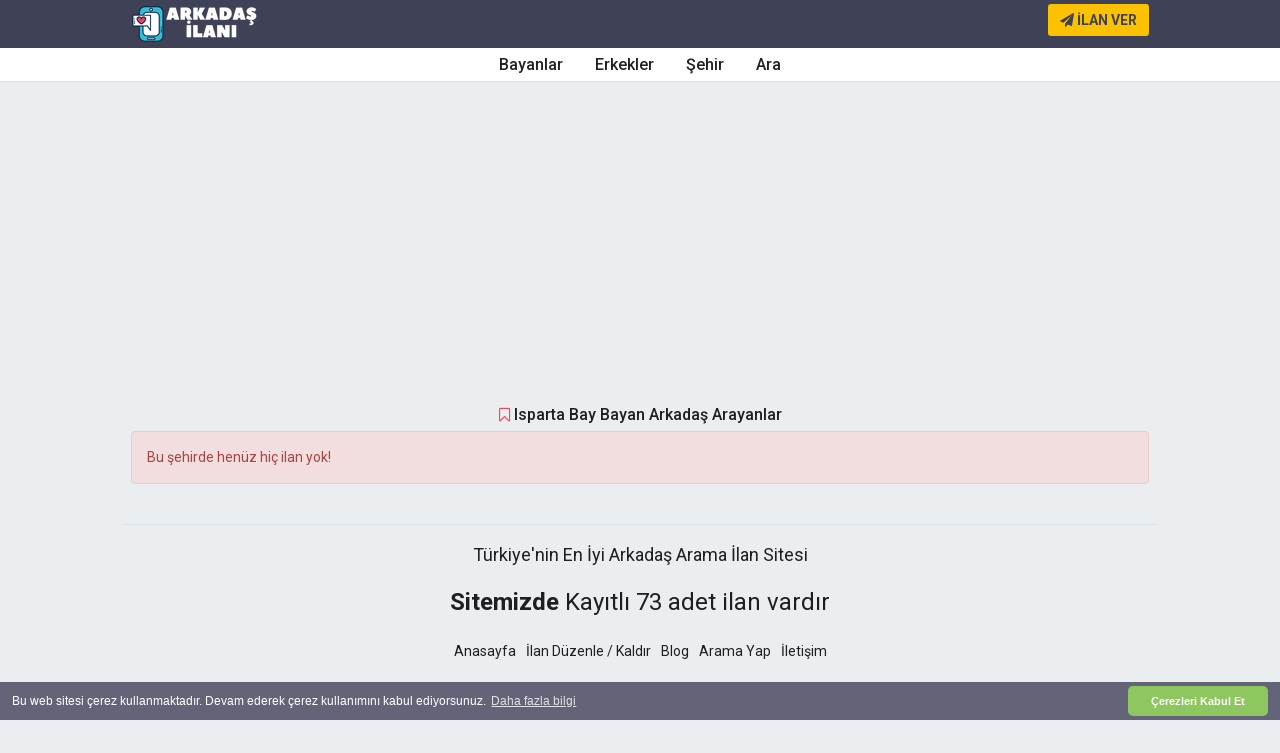

--- FILE ---
content_type: text/html; charset=utf-8
request_url: https://www.google.com/recaptcha/api2/aframe
body_size: 266
content:
<!DOCTYPE HTML><html><head><meta http-equiv="content-type" content="text/html; charset=UTF-8"></head><body><script nonce="pg9aCjQTS23TKbN8zin85g">/** Anti-fraud and anti-abuse applications only. See google.com/recaptcha */ try{var clients={'sodar':'https://pagead2.googlesyndication.com/pagead/sodar?'};window.addEventListener("message",function(a){try{if(a.source===window.parent){var b=JSON.parse(a.data);var c=clients[b['id']];if(c){var d=document.createElement('img');d.src=c+b['params']+'&rc='+(localStorage.getItem("rc::a")?sessionStorage.getItem("rc::b"):"");window.document.body.appendChild(d);sessionStorage.setItem("rc::e",parseInt(sessionStorage.getItem("rc::e")||0)+1);localStorage.setItem("rc::h",'1768617818499');}}}catch(b){}});window.parent.postMessage("_grecaptcha_ready", "*");}catch(b){}</script></body></html>

--- FILE ---
content_type: text/css
request_url: https://www.arkadasilani.com/tema/assets/styles/app.css
body_size: 18978
content:
/* 

*/
html {
  background-color: #eaeef1; }

body {
  color: rgba(0, 0, 0, 0.87);
  font-size: 0.875rem;
  background-color: #eaeef1;
  -webkit-font-smoothing: antialiased; }

*:focus {
  outline: 0 !important; }

a {
  color: inherit;
  text-decoration: none;
  cursor: pointer;
  outline: 0; }

a:hover,
a:focus {
  color: inherit;
  text-decoration: none; }

pre {
  color: inherit;
  background-color: #f8f8f8;
  border-color: rgba(120, 130, 140, 0.13); }

blockquote {
  border-color: rgba(120, 130, 140, 0.13); }

small {
  font-size: 90%; }

sup {
  position: relative;
  top: -1em;
  font-size: 75%; }

.pull-center {
  position: absolute;
  left: 50%; }

.close {
  font-size: 1.3rem; }

.img-responsive {
  width: 100%;
  height: auto; }

.text-center {
  text-align: center; }

.text-left {
  text-align: left; }

.text-right {
  text-align: right; }

.pull-left {
  float: left; }

.pull-right {
  float: right; }

@media (max-width: 767px) {
  .pull-none-sm {
    float: none !important; } }

@media (max-width: 543px) {
  .pull-none-xs {
    float: none !important; } }

.label {
  padding: 0.25em 0.5em;
  font-weight: bold;
  background-color: #b8b8b8; }
  .label.no-bg {
    background-color: transparent;
    color: inherit; }

.label.up {
  position: relative;
  top: -10px;
  min-width: 4px;
  min-height: 4px;
  display: inline-block; }

.label-lg {
  font-size: 1.33rem;
  padding: 5px 9px; }

.label-sm {
  padding: 1px 4px; }

.label-xs {
  padding: 0px 3px; }

.list-group-item.active > .label,
.nav-pills > .active > a > .label {
  color: rgba(0, 0, 0, 0.87); }

.btn {
  font-weight: 500;
  outline: 0 !important;
  border-width: 0;
  padding: 0.4375rem 1rem; }
  .btn:not([disabled]):hover,
  .btn:not([disabled]):focus,
  .btn:not([disabled]).active {
    box-shadow: inset 0 -10rem 0px rgba(158, 158, 158, 0.2); }
  .btn > i.pull-left,
  .btn > i.pull-right {
    line-height: 1.5; }
  .btn.rounded {
    padding-left: 1.2em;
    padding-right: 1.2em; }

.btn-lg {
  padding: 0.8125rem 1.25rem; }

.btn-sm {
  padding: 0.3445rem 0.75rem; }

.btn-xs {
  padding: 0.1565rem 0.5rem;
  font-size: 0.8rem; }

.btn-outline {
  border-width: 1px;
  background-color: transparent;
  box-shadow: none !important; }

.btn.b-primary:hover,
.btn.b-primary:focus,
.btn.primary:hover,
.btn.primary:focus {
  color: rgba(255, 255, 255, 0.87) !important;
  background-color: #0cc2aa; }

.btn.b-accent:hover,
.btn.b-accent:focus,
.btn.accent:hover,
.btn.accent:focus {
  color: rgba(255, 255, 255, 0.87) !important;
  background-color: #a88add; }

.btn.b-warn:hover,
.btn.b-warn:focus,
.btn.warn:hover,
.btn.warn:focus {
  color: rgba(255, 255, 255, 0.87) !important;
  background-color: #fcc100; }

.btn.b-success:hover,
.btn.b-success:focus,
.btn.success:hover,
.btn.success:focus {
  color: rgba(255, 255, 255, 0.87) !important;
  background-color: #6cc788; }

.btn.b-info:hover,
.btn.b-info:focus,
.btn.info:hover,
.btn.info:focus {
  color: rgba(255, 255, 255, 0.87) !important;
  background-color: #1565c0; }

.btn.b-warning:hover,
.btn.b-warning:focus,
.btn.warning:hover,
.btn.warning:focus {
  color: rgba(255, 255, 255, 0.87) !important;
  background-color: #f77a99; }

.btn.b-danger:hover,
.btn.b-danger:focus,
.btn.danger:hover,
.btn.danger:focus {
  color: rgba(255, 255, 255, 0.87) !important;
  background-color: #f44455; }

.btn.b-dark:hover,
.btn.b-dark:focus,
.btn.dark:hover,
.btn.dark:focus {
  color: rgba(255, 255, 255, 0.87) !important;
  background-color: #3f4257; }

.btn.b-black:hover,
.btn.b-black:focus,
.btn.black:hover,
.btn.black:focus {
  color: rgba(255, 255, 255, 0.87) !important;
  background-color: #2a2b3c; }

.btn.b-white:hover,
.btn.b-white:focus {
  color: rgba(0, 0, 0, 0.87) !important;
  background-color: #ffffff; }

.btn.b-light:hover,
.btn.b-light:focus {
  color: rgba(0, 0, 0, 0.87) !important;
  background-color: #f8f8f8; }

.btn-icon {
  text-align: center;
  padding: 0 !important;
  width: 2.25rem;
  height: 2.25rem;
  line-height: 2.25rem;
  position: relative;
  overflow: hidden; }
  .btn-icon i {
    position: absolute;
    top: 0;
    width: 100%;
    height: 100%;
    display: block;
    line-height: inherit;
    -webkit-transition: all 0.3s;
    transition: all 0.3s; }
  .btn-icon.btn-xs {
    width: 1.5rem;
    height: 1.5rem;
    line-height: 1.5rem; }
  .btn-icon.btn-sm {
    width: 1.775rem;
    height: 1.775rem;
    line-height: 1.775rem; }
  .btn-icon.btn-lg {
    width: 3.167rem;
    height: 3.167rem;
    line-height: 3.167rem; }
  .btn-icon.btn-social i:last-child {
    top: 100%; }
  .btn-icon.btn-social:hover i:first-child,
  .btn-icon.btn-social:focus i:first-child,
  .btn-icon.btn-social.active i:first-child {
    top: -100%; }
  .btn-icon.btn-social:hover i:last-child,
  .btn-icon.btn-social:focus i:last-child,
  .btn-icon.btn-social.active i:last-child {
    top: 0;
    color: #fff; }
  .btn-icon.btn-social-colored i:first-child {
    color: #fff; }

.btn.white,
.btn.btn-default {
  box-shadow: inset 0 0 1px rgba(0, 0, 0, 0.3); }
  .btn.white:not([disabled]):hover,
  .btn.white:not([disabled]):focus,
  .btn.white:not([disabled]).active,
  .btn.btn-default:not([disabled]):hover,
  .btn.btn-default:not([disabled]):focus,
  .btn.btn-default:not([disabled]).active {
    box-shadow: inset 0 -10rem 0px rgba(158, 158, 158, 0.1); }

.btn-default {
  background-color: #fff;
  color: rgba(0, 0, 0, 0.87); }

.btn-groups .btn {
  margin-bottom: .25rem; }

.btn-fw {
  min-width: 7rem; }

.card {
  border-color: rgba(120, 130, 140, 0.13); }

.carousel-control .glyphicon {
  position: absolute;
  top: 50%;
  left: 50%;
  z-index: 5;
  display: inline-block;
  margin-top: -10px;
  margin-left: -10px; }

.dropdown-menu {
  font-size: 0.875rem;
  color: rgba(0, 0, 0, 0.87);
  border-radius: 3px;
  border: 1px solid rgba(0, 0, 0, 0.1);
  -webkit-transform-origin: top left;
  -moz-transform-origin: top left;
  -ms-transform-origin: top left;
  transform-origin: top left; }
  .dropdown-menu > li:not(.dropdown-item) > a {
    display: block;
    padding: 3px 20px; }
    .dropdown-menu > li:not(.dropdown-item) > a:hover,
    .dropdown-menu > li:not(.dropdown-item) > a:focus {
      background-color: rgba(0, 0, 0, 0.065); }
  .dropdown-menu > .divider {
    height: 1px;
    margin: .5rem 0;
    overflow: hidden;
    background-color: rgba(120, 130, 140, 0.13); }
  .dropdown-menu .active {
    background-color: rgba(0, 0, 0, 0.065); }
  .dropdown-menu.pull-left {
    left: auto !important;
    right: 100%; }
  .dropdown-menu.pull-right {
    left: auto;
    right: 0;
    -webkit-transform-origin: top right;
    -moz-transform-origin: top right;
    -ms-transform-origin: top right;
    transform-origin: top right; }
  .dropdown-menu.pull-up {
    top: 0; }
  .dropdown-menu.pull-down {
    top: 100% !important;
    left: 0 !important; }
  .dropup .dropdown-menu {
    -webkit-transform-origin: bottom left;
    -moz-transform-origin: bottom left;
    -ms-transform-origin: bottom left;
    transform-origin: bottom left; }
    .dropup .dropdown-menu.pull-right {
      -webkit-transform-origin: bottom right;
      -moz-transform-origin: bottom right;
      -ms-transform-origin: bottom right;
      transform-origin: bottom right; }
  .dropdown-menu.datepicker,
  .dropdown-menu.timepicker {
    padding: 6px;
    font-size: 0.8rem; }
    .dropdown-menu.datepicker .btn,
    .dropdown-menu.timepicker .btn {
      font-size: 0.8rem; }
      .dropdown-menu.datepicker .btn.btn-primary,
      .dropdown-menu.timepicker .btn.btn-primary {
        background-color: #1565c0;
        color: #fff; }
    .dropdown-menu.datepicker .btn:not(:hover),
    .dropdown-menu.timepicker .btn:not(:hover) {
      box-shadow: 0 0 1px transparent; }

.dropdown-item {
  color: inherit; }
  .dropdown-item:hover,
  .dropdown-item:focus {
    color: inherit;
    background-color: rgba(0, 0, 0, 0.065); }

.dropdown-divider {
  background-color: rgba(120, 130, 140, 0.13); }

.dropdown-menu-scale {
  display: block;
  opacity: 0;
  -webkit-transform: scale(0.8);
  -ms-transform: scale(0.8);
  transform: scale(0.8);
  -webkit-transition: all 250ms cubic-bezier(0.24, 0.22, 0.015, 1.56);
  transition: all 250ms cubic-bezier(0.24, 0.22, 0.015, 1.56);
  -webkit-backface-visibility: hidden;
  -moz-backface-visibility: hidden;
  backface-visibility: hidden;
  pointer-events: none; }

.open > .dropdown-menu-scale {
  opacity: 1;
  -webkit-transform: scale(1);
  -ms-transform: scale(1);
  transform: scale(1);
  pointer-events: auto;
  display: block !important; }

.dropdown-header {
  padding: 8px 16px; }

.dropdown-submenu {
  position: relative; }
  .dropdown-submenu:hover > .dropdown-menu,
  .dropdown-submenu:focus > .dropdown-menu {
    display: block; }
  .dropdown-submenu .dropdown-menu {
    left: 100%;
    top: 0;
    margin-top: -6px;
    margin-left: -1px; }
  .dropup .dropdown-submenu > .dropdown-menu {
    top: auto;
    bottom: 0;
    margin-bottom: -6px; }

.popover {
  color: rgba(0, 0, 0, 0.87); }

@media (max-width: 543px) {
  .dropdown-menu.pull-none-xs {
    left: 0; } }

.form-control {
  border-color: rgba(120, 130, 140, 0.2);
  border-radius: 0;
  min-height: 2.375rem; }
  .form-control:focus {
    border-color: rgba(120, 130, 140, 0.3); }

.form-control-lg {
  min-height: 3.75rem; }

.form-control-sm {
  min-height: 2rem; }

.form-control::-webkit-input-placeholder {
  color: inherit;
  opacity: 0.3; }

.form-control::-moz-placeholder {
  color: inherit;
  opacity: 0.3; }

.form-control:-ms-input-placeholder {
  color: inherit;
  opacity: 0.3; }

.form-control-spin {
  position: absolute;
  z-index: 2;
  right: 10px;
  top: 50%;
  margin-top: -7px; }

.input-group-addon {
  border-color: rgba(120, 130, 140, 0.2) !important;
  background-color: transparent;
  color: inherit; }

.form-group-stack .form-control {
  margin-top: -1px;
  position: relative;
  border-radius: 0; }
  .form-group-stack .form-control:focus,
  .form-group-stack .form-control:active {
    z-index: 1; }

.form-validation .form-control.ng-dirty.ng-invalid {
  border-color: #f44455; }

.form-validation .form-control.ng-dirty.ng-valid,
.form-validation .form-control.ng-dirty.ng-valid:focus {
  border-color: #6cc788; }

.form-validation .ui-checks .ng-invalid.ng-dirty + i {
  border-color: #f44455; }

.form-file {
  position: relative; }
  .form-file input {
    position: absolute;
    width: 100%;
    height: 100%;
    opacity: 0; }

.input-group-sm > .form-control {
  min-height: 1.95rem; }

option {
  color: #222; }

.list-group {
  border-radius: 3px;
  background: #fff; }
  .list-group.no-radius .list-group-item {
    border-radius: 0 !important; }
  .list-group.no-borders .list-group-item {
    border: none; }
  .list-group.no-border .list-group-item {
    border-width: 1px 0; }
  .list-group.no-border .list-group-item {
    border-width: 1px 0; }
    .list-group.no-border .list-group-item:first-child {
      border-top-width: 0; }
    .list-group.no-border .list-group-item:last-child {
      border-bottom-width: 0; }
  .list-group.no-bg .list-group-item {
    background-color: transparent; }
  .list-group.list-group-gap {
    background: transparent; }

.list-group-item {
  border-color: rgba(120, 130, 140, 0.065);
  background: transparent;
  padding: 12px 16px;
  background-clip: padding-box; }
  .list-group-item.media {
    margin-top: 0; }
  .list-group-item.active,
  .list-group-item.active:hover,
  .list-group-item.active:focus {
    color: inherit;
    background-color: rgba(0, 0, 0, 0.065);
    border-color: rgba(120, 130, 140, 0.065);
    border-bottom-color: rgba(120, 130, 140, 0.065); }
    .list-group-item.active a,
    .list-group-item.active:hover a,
    .list-group-item.active:focus a {
      color: inherit; }
  .list-group-item:first-child {
    border-top-color: rgba(120, 130, 140, 0.13); }
  .list-group-item:last-child {
    border-bottom-color: rgba(120, 130, 140, 0.13); }
  .list-group-alt .list-group-item:nth-child(2n+2) {
    background-color: rgba(0, 0, 0, 0.065); }
  .list-group-alt .list-group-item.active:nth-child(2n+2) {
    background-color: rgba(0, 0, 0, 0.065); }
  .list-group-lg .list-group-item {
    padding: 16px 24px; }
  .list-group-md .list-group-item {
    padding-top: 16px;
    padding-bottom: 16px; }
  .list-group-sm .list-group-item {
    padding: 10px 12px; }
  .list-group-gap .list-group-item {
    margin-bottom: 5px;
    border-radius: 3px; }
    .list-group-gap .list-group-item:first-child {
      border-top-color: rgba(120, 130, 140, 0.065); }
    .list-group-gap .list-group-item:last-child {
      border-bottom-color: rgba(120, 130, 140, 0.065); }

a.list-group-item {
  color: inherit; }
  a.list-group-item:hover,
  a.list-group-item:focus,
  a.list-group-item.hover {
    color: inherit;
    background-color: rgba(0, 0, 0, 0.065); }

.modal .left {
  -webkit-transform: translate3d(-100%, 0, 0);
  transform: translate3d(-100%, 0, 0);
  -webkit-transition: -webkit-transform 0.4s cubic-bezier(0.25, 0.8, 0.25, 1);
  -moz-transition: -moz-transform 0.4s cubic-bezier(0.25, 0.8, 0.25, 1);
  -o-transition: -o-transform 0.4s cubic-bezier(0.25, 0.8, 0.25, 1);
  transition: transform 0.4s cubic-bezier(0.25, 0.8, 0.25, 1); }

.modal .right {
  -webkit-transform: translate3d(100%, 0, 0);
  transform: translate3d(100%, 0, 0);
  -webkit-transition: -webkit-transform 0.4s cubic-bezier(0.25, 0.8, 0.25, 1);
  -moz-transition: -moz-transform 0.4s cubic-bezier(0.25, 0.8, 0.25, 1);
  -o-transition: -o-transform 0.4s cubic-bezier(0.25, 0.8, 0.25, 1);
  transition: transform 0.4s cubic-bezier(0.25, 0.8, 0.25, 1); }

.modal .top {
  -webkit-transform: translate3d(0, -100%, 0);
  transform: translate3d(0, -100%, 0);
  -webkit-transition: -webkit-transform 0.4s cubic-bezier(0.25, 0.8, 0.25, 1);
  -moz-transition: -moz-transform 0.4s cubic-bezier(0.25, 0.8, 0.25, 1);
  -o-transition: -o-transform 0.4s cubic-bezier(0.25, 0.8, 0.25, 1);
  transition: transform 0.4s cubic-bezier(0.25, 0.8, 0.25, 1); }

.modal .bottom {
  -webkit-transform: translate3d(0, 100%, 0);
  transform: translate3d(0, 100%, 0);
  -webkit-transition: -webkit-transform 0.4s cubic-bezier(0.25, 0.8, 0.25, 1);
  -moz-transition: -moz-transform 0.4s cubic-bezier(0.25, 0.8, 0.25, 1);
  -o-transition: -o-transform 0.4s cubic-bezier(0.25, 0.8, 0.25, 1);
  transition: transform 0.4s cubic-bezier(0.25, 0.8, 0.25, 1); }

.modal.in .left,
.modal.in .right,
.modal.in .top,
.modal.in .bottom {
  -webkit-transform: translate3d(0, 0, 0);
  transform: translate3d(0, 0, 0); }

.modal.inactive {
  bottom: auto;
  overflow: visible; }

.modal-open-aside {
  overflow: visible; }

.modal > .left {
  position: fixed;
  z-index: 1055;
  top: 0;
  left: 0;
  right: auto;
  bottom: 0; }

.modal > .right {
  position: fixed;
  z-index: 1055;
  top: 0;
  left: auto;
  right: 0;
  bottom: 0; }

.modal > .top {
  position: fixed;
  z-index: 1055;
  top: 0;
  left: 0;
  right: 0;
  bottom: auto; }

.modal > .bottom {
  position: fixed;
  z-index: 1055;
  top: auto;
  left: 0;
  right: 0;
  bottom: 0; }

.modal-header,
.modal-content,
.modal-footer {
  border-color: rgba(120, 130, 140, 0.13); }

.modal-content {
  color: rgba(0, 0, 0, 0.87); }

.aside {
  color: rgba(0, 0, 0, 0.87); }

.aside-header,
.aside-header .close {
  color: inherit !important;
  background-color: transparent !important; }

.aside-header,
.aside-footer {
  border-color: rgba(120, 130, 140, 0.13) !important; }

.aside-title {
  font-size: 1.2rem;
  margin: .45rem 0; }

.modal.animate .modal-dialog {
  -webkit-transform: translate(0, 0);
  -ms-transform: translate(0, 0);
  transform: translate(0, 0); }

.modal.animate .fade-right-big {
  -webkit-animation: fadeOutLeftBig 0.5s;
  animation: fadeOutLeftBig 0.5s; }

.modal.animate .fade-left-big {
  -webkit-animation: fadeOutRightBig 0.5s;
  animation: fadeOutRightBig 0.5s; }

.modal.animate .fade-up-big {
  -webkit-animation: fadeOutUpBig 0.5s;
  animation: fadeOutUpBig 0.5s; }

.modal.animate .fade-down-big {
  -webkit-animation: fadeOutDownBig 0.5s;
  animation: fadeOutDownBig 0.5s; }

.modal.animate .fade-right {
  -webkit-animation: fadeOutLeft 0.5s;
  animation: fadeOutLeft 0.5s; }

.modal.animate .fade-left {
  -webkit-animation: fadeOutRight 0.5s;
  animation: fadeOutRight 0.5s; }

.modal.animate .fade-up {
  -webkit-animation: fadeOutUp 0.5s;
  animation: fadeOutUp 0.5s; }

.modal.animate .fade-down {
  -webkit-animation: fadeOutDown 0.5s;
  animation: fadeOutDown 0.5s; }

.modal.animate .flip-x {
  -webkit-animation: flipOutX 0.5s;
  animation: flipOutX 0.5s; }

.modal.animate .flip-y {
  -webkit-animation: flipOutY 0.5s;
  animation: flipOutY 0.5s; }

.modal.animate .zoom {
  -webkit-animation: zoomOut 0.5s;
  animation: zoomOut 0.5s; }

.modal.animate .roll {
  -webkit-animation: rollOut 0.5s;
  animation: rollOut 0.5s; }

.modal.animate .bounce {
  -webkit-animation: bounceOut 0.5s;
  animation: bounceOut 0.5s; }

.modal.animate .rotate {
  -webkit-animation: rotateOut 0.5s;
  animation: rotateOut 0.5s; }

.modal.animate.in .fade-right-big {
  -webkit-animation: fadeInRightBig 0.5s;
  animation: fadeInRightBig 0.5s; }

.modal.animate.in .fade-left-big {
  -webkit-animation: fadeInLeftBig 0.5s;
  animation: fadeInLeftBig 0.5s; }

.modal.animate.in .fade-up-big {
  -webkit-animation: fadeInUpBig 0.5s;
  animation: fadeInUpBig 0.5s; }

.modal.animate.in .fade-down-big {
  -webkit-animation: fadeInDownBig 0.5s;
  animation: fadeInDownBig 0.5s; }

.modal.animate.in .fade-right {
  -webkit-animation: fadeInRight 0.5s;
  animation: fadeInRight 0.5s; }

.modal.animate.in .fade-left {
  -webkit-animation: fadeInLeft 0.5s;
  animation: fadeInLeft 0.5s; }

.modal.animate.in .fade-up {
  -webkit-animation: fadeInUp 0.5s;
  animation: fadeInUp 0.5s; }

.modal.animate.in .fade-down {
  -webkit-animation: fadeInDown 0.5s;
  animation: fadeInDown 0.5s; }

.modal.animate.in .flip-x {
  -webkit-animation: flipInX 0.5s;
  animation: flipInX 0.5s; }

.modal.animate.in .flip-y {
  -webkit-animation: flipInY 0.5s;
  animation: flipInY 0.5s; }

.modal.animate.in .zoom {
  -webkit-animation: zoomIn 0.5s;
  animation: zoomIn 0.5s; }

.modal.animate.in .roll {
  -webkit-animation: rollIn 0.5s;
  animation: rollIn 0.5s; }

.modal.animate.in .bounce {
  -webkit-animation: bounceIn 0.5s;
  animation: bounceIn 0.5s; }

.modal.animate.in .rotate {
  -webkit-animation: rotateIn 0.5s;
  animation: rotateIn 0.5s; }

.nav {
  border: inherit; }

.nav-item {
  border: inherit; }

.nav-link {
  border: inherit;
  position: relative; }

.nav-md .nav-link {
  padding: 0.5rem 1rem; }

.nav-sm .nav-link {
  padding: 0.25rem 0.75rem; }

.nav-xs .nav-link {
  padding: 0.15rem 0.5rem;
  font-size: 90%; }

.nav-rounded .nav-link {
  border-radius: 2rem; }

.nav-tabs {
  border-bottom-width: 0;
  position: relative;
  z-index: 1; }
  .nav-tabs .nav-link {
    background: transparent !important;
    color: inherit !important; }
    .nav-tabs .nav-link.active,
    .nav-tabs .nav-link.active:hover,
    .nav-tabs .nav-link.active:focus,
    .nav-tabs .nav-link:hover,
    .nav-tabs .nav-link:focus {
      border-color: rgba(120, 130, 140, 0.13);
      border-bottom-color: transparent; }

.tab-content.tab-alt .tab-pane {
  display: block;
  height: 0;
  overflow: hidden; }
  .tab-content.tab-alt .tab-pane.active {
    height: auto;
    overflow: visible; }

.nav-justified .nav-item {
  display: table-cell;
  width: 1%;
  float: none !important;
  text-align: center; }

.nav-lists .nav-item {
  border-bottom: 1px solid rgba(120, 130, 140, 0.13);
  background-clip: padding-box; }

.nav-active-border .nav-link:before {
  content: '';
  position: absolute;
  -webkit-transition: all 0.2s ease-in-out;
  transition: all 0.2s ease-in-out;
  left: 50%;
  right: 50%;
  bottom: 0;
  border-bottom-width: 3px;
  border-bottom-style: solid;
  border-bottom-color: transparent; }

.nav-active-border .nav-link:hover:before,
.nav-active-border .nav-link:focus:before,
.nav-active-border .nav-link.active:before {
  left: 0%;
  right: 0%;
  border-bottom-color: inherit; }

.nav-active-border.top .nav-link:before {
  bottom: auto;
  top: 0; }

.nav-active-border.left .nav-link {
  float: none; }
  .nav-active-border.left .nav-link:before {
    border-bottom-width: 0;
    right: auto;
    border-left-width: 3px;
    border-left-style: solid;
    border-left-color: transparent;
    left: 0;
    top: 50%;
    bottom: 50%; }
  .nav-active-border.left .nav-link:hover:before,
  .nav-active-border.left .nav-link:focus:before,
  .nav-active-border.left .nav-link.active:before {
    top: 0%;
    bottom: 0%;
    border-left-color: inherit; }

.nav-active-border.left.right .nav-link:before {
  left: auto;
  right: 0; }

.breadcrumb {
  background-color: rgba(0, 0, 0, 0.065); }
  .breadcrumb > li + li:before {
    content: '/ '; }

.navbar {
  border: none;
  margin: 0;
  padding: 0 1rem;
  flex-shrink: 0;
  min-height: 3.5rem; }
  .navbar .up {
    margin: 0 -0.6em; }
  .navbar .avatar {
    top: -2px; }

.navbar-item {
  margin-right: 1rem;
  margin-bottom: 0; }

.navbar-nav > .nav-link,
.navbar-nav > .nav-item > .nav-link,
.navbar-item,
.navbar-brand {
  padding: 0;
  line-height: 3.5rem;
  white-space: nowrap; }

.navbar-md {
  min-height: 4rem; }
  .navbar-md .navbar-nav > .nav-link,
  .navbar-md .navbar-nav > .nav-item > .nav-link,
  .navbar-md .navbar-item,
  .navbar-md .navbar-brand {
    line-height: 4rem; }

.navbar-sm {
  min-height: 3rem; }
  .navbar-sm .navbar-nav > .nav-link,
  .navbar-sm .navbar-nav > .nav-item > .nav-link,
  .navbar-sm .navbar-item,
  .navbar-sm .navbar-brand {
    line-height: 3rem; }

.navbar-brand {
  padding: 0;
  font-size: 20px;
  font-weight: bold; }
  .navbar-brand:hover {
    text-decoration: none; }
  .navbar-brand img,
  .navbar-brand svg {
    max-height: 24px;
    vertical-align: -4px;
    display: inline-block; }
  .navbar-brand > span {
    display: inline-block;
    line-height: 0.8;
    margin-left: 10px; }
  .navbar-brand.md img,
  .navbar-brand.md svg {
    max-height: 32px;
    vertical-align: -8px; }
  .navbar-brand.lg img,
  .navbar-brand.lg svg {
    max-height: 48px;
    vertical-align: -16px; }
  .pull-center .navbar-brand {
    margin-left: -50%;
    float: left; }

.navbar .collapsing,
.navbar .collapse.in {
  clear: left;
  padding-bottom: 1rem; }

.collapsing .navbar-nav,
.collapse.in .navbar-nav {
  float: none !important; }

.collapsing .navbar-nav:not(.navbar-nav-inline) .nav-item,
.collapse.in .navbar-nav:not(.navbar-nav-inline) .nav-item {
  float: none;
  margin: 0; }

.collapsing .navbar-nav:not(.navbar-nav-inline) .nav-link,
.collapse.in .navbar-nav:not(.navbar-nav-inline) .nav-link {
  display: block;
  line-height: 2 !important; }

.collapsing .navbar-form,
.collapse.in .navbar-form {
  margin: 0 !important;
  padding: 0.5rem 0;
  float: none !important; }

.collapsing .nav-active-border,
.collapse.in .nav-active-border {
  border-color: transparent; }

.collapsing .dropdown-menu-scale,
.collapse.in .dropdown-menu-scale {
  display: none; }

.pagination .page-item,
.pagination > li > a,
.pagination > li > span,
.pager .page-item,
.pager > li > a,
.pager > li > span {
  color: inherit !important;
  background-color: transparent !important;
  border-color: rgba(120, 130, 140, 0.13) !important; }
  .pagination .page-item:hover,
  .pagination .page-item:focus,
  .pagination > li > a:hover,
  .pagination > li > a:focus,
  .pagination > li > span:hover,
  .pagination > li > span:focus,
  .pager .page-item:hover,
  .pager .page-item:focus,
  .pager > li > a:hover,
  .pager > li > a:focus,
  .pager > li > span:hover,
  .pager > li > span:focus {
    border-color: rgba(120, 130, 140, 0.13);
    background-color: rgba(0, 0, 0, 0.065);
    color: inherit; }

.pagination .page-item.active,
.pagination > .active > a,
.pagination > .active > span,
.pager .page-item.active,
.pager > .active > a,
.pager > .active > span {
  color: white !important;
  background-color: #0cc2aa !important;
  border-color: #0cc2aa !important; }

.pagination > li {
  display: inline;
  list-style: none; }

.pagination > li > a {
  position: relative;
  float: left;
  padding: 0.5rem 0.75rem;
  margin-left: -1px;
  line-height: 1.5;
  color: #0275d8;
  text-decoration: none;
  background-color: #fff;
  border: 1px solid #ddd; }
  .pagination > li > a:focus {
    color: #014c8c;
    background-color: #eceeef;
    border-color: #ddd; }
  @media (hover: hover) {
    .pagination > li > a:hover {
      color: #014c8c;
      background-color: #eceeef;
      border-color: #ddd; } }

.progress[value]::-webkit-progress-bar {
  background-color: rgba(0, 0, 0, 0.065); }

.progress {
  border-radius: .0rem;
  overflow: hidden;
  background-color: rgba(0, 0, 0, 0.065); }

.progress-bar {
  display: inline-block;
  float: left;
  height: 100%;
  border-radius: .25rem;
  text-align: center;
  background-color: #0074d9;
  font-size: 0.8em;
  -webkit-transition: width 0.6s ease;
  transition: width 0.6s ease; }

.progress-xxs {
  height: 4px; }

.progress-xs {
  height: 8px; }

.progress-sm {
  height: 12px;
  font-size: 0.8em; }

.progress-striped .progress-bar,
.progress-bar-striped {
  background-image: -webkit-linear-gradient(45deg, rgba(255, 255, 255, 0.15) 25%, transparent 25%, transparent 50%, rgba(255, 255, 255, 0.15) 50%, rgba(255, 255, 255, 0.15) 75%, transparent 75%, transparent);
  background-image: -o-linear-gradient(45deg, rgba(255, 255, 255, 0.15) 25%, transparent 25%, transparent 50%, rgba(255, 255, 255, 0.15) 50%, rgba(255, 255, 255, 0.15) 75%, transparent 75%, transparent);
  background-image: linear-gradient(45deg, rgba(255, 255, 255, 0.15) 25%, transparent 25%, transparent 50%, rgba(255, 255, 255, 0.15) 50%, rgba(255, 255, 255, 0.15) 75%, transparent 75%, transparent);
  -webkit-background-size: 40px 40px;
  background-size: 40px 40px; }

.progress.active .progress-bar,
.progress-bar.active {
  -webkit-animation: progress-bar-stripes 2s linear infinite;
  -o-animation: progress-bar-stripes 2s linear infinite;
  animation: progress-bar-stripes 2s linear infinite; }

@-webkit-keyframes progress-bar-stripes {
  from {
    background-position: 40px 0; }
  to {
    background-position: 0 0; } }

@-o-keyframes progress-bar-stripes {
  from {
    background-position: 40px 0; }
  to {
    background-position: 0 0; } }

@keyframes progress-bar-stripes {
  from {
    background-position: 40px 0; }
  to {
    background-position: 0 0; } }

.col-0 {
  clear: left; }

.row.no-gutter {
  margin-left: 0;
  margin-right: 0; }
  .row.no-gutter [class*="col-"] {
    padding-left: 0;
    padding-right: 0; }

.row {
  margin-left: -12px;
  margin-right: -12px; }
  .row [class*="col-"] {
    padding-left: 6px;
    padding-right: 6px; }

.row-sm {
  margin-left: -8px;
  margin-right: -8px; }
  .row-sm [class*="col-"] {
    padding-left: 8px;
    padding-right: 8px; }
	
  .row-sms [class*="col-"] {
    padding-left: 8px;
    padding-bottom: 8px;
    padding-right: 8px; }
.row-xs {
  margin-left: -4px;
  margin-right: -4px; }
  .row-xs [class*="col-"] {
    padding-left: 4px;
    padding-right: 4px; }

@media (max-width: 991px) {
  .row {
    margin-left: -8px;
    margin-right: -8px; }
    .row [class*="col-"] {
      padding-left: 8px;
      padding-right: 8px; }
  .row-2 [class*="col"] {
    width: 50%;
    float: left; }
  .row-2 .col-0 {
    clear: none; }
  .row-2 li:nth-child(odd) {
    clear: left;
    margin-left: 0; } }

@media (max-width: 767px) {
  .row {
    margin-left: -4px;
    margin-right: -4px; }
    .row [class*="col-"] {
      padding-left: 4px;
      padding-right: 4px; } }

.panel .table {
  border-color: rgba(120, 130, 140, 0.045) !important; }

.table > tbody > tr > td,
.table > tbody > tr > th,
.table > tfoot > tr > td,
.table > tfoot > tr > th {
  padding-left: 16px;
  padding-right: 16px;
  border-color: rgba(120, 130, 140, 0.045); }

.table > thead > tr > th {
  padding: 10px 16px;
  border-color: rgba(120, 130, 140, 0.045); }

.table-condensed thead > tr > th,
.table-condensed tbody > tr > th,
.table-condensed tfoot > tr > th,
.table-condensed thead > tr > td,
.table-condensed tbody > tr > td,
.table-condensed tfoot > tr > td {
  padding: 5px; }

.table-bordered {
  border-color: rgba(120, 130, 140, 0.045); }

.table-striped > tbody > tr:nth-child(odd) {
  background-color: rgba(0, 0, 0, 0.025);
  background-clip: padding-box; }

.table-striped > thead > th {
  background-color: rgba(0, 0, 0, 0.025);
  border-right: 1px solid rgba(120, 130, 140, 0.045); }
  .table-striped > thead > th:last-child {
    border-right: none; }

.table-hover tr:hover,
.table tr.active,
.table td.active,
.table th.active {
  background-color: rgba(0, 0, 0, 0.065) !important; }

.arrow {
  position: absolute;
  z-index: 10; }
  .arrow:before,
  .arrow:after {
    position: absolute;
    left: 0;
    content: "";
    display: block;
    width: 0;
    height: 0;
    border-width: 9px;
    border-color: transparent;
    border-style: solid; }
  .arrow:after {
    border-width: 8px; }
  .arrow.top {
    top: -9px;
    left: 50%;
    margin-left: -9px; }
    .arrow.top.pull-in {
      top: -4px; }
    .arrow.top:before {
      border-bottom-color: rgba(120, 130, 140, 0.13);
      border-top-width: 0; }
    .arrow.top:after {
      top: 1px;
      left: 1px;
      border-top-color: transparent;
      border-right-color: transparent;
      border-bottom-color: inherit;
      border-left-color: transparent;
      border-top-width: 0; }
  .arrow.right {
    top: 50%;
    right: 0;
    margin-top: -9px; }
    .arrow.right.pull-in {
      right: 4px; }
    .arrow.right:before {
      border-left-color: rgba(120, 130, 140, 0.13);
      border-right-width: 0; }
    .arrow.right:after {
      top: 1px;
      left: 0;
      border-top-color: transparent;
      border-right-color: transparent;
      border-bottom-color: transparent;
      border-left-color: inherit;
      border-right-width: 0; }
  .arrow.bottom {
    bottom: 0;
    left: 50%;
    margin-left: -9px; }
    .arrow.bottom.pull-in {
      bottom: 4px; }
    .arrow.bottom:before {
      border-top-color: rgba(120, 130, 140, 0.13);
      border-bottom-width: 0; }
    .arrow.bottom:after {
      top: 0px;
      left: 1px;
      border-top-color: inherit;
      border-right-color: transparent;
      border-bottom-color: transparent;
      border-left-color: transparent;
      border-bottom-width: 0; }
  .arrow.left {
    top: 50%;
    left: -9px;
    margin-top: -9px; }
    .arrow.left.pull-in {
      left: -4px; }
    .arrow.left:before {
      border-right-color: rgba(120, 130, 140, 0.13);
      border-left-width: 0; }
    .arrow.left:after {
      top: 1px;
      left: 1px;
      border-top-color: transparent;
      border-right-color: inherit;
      border-bottom-color: transparent;
      border-left-color: transparent;
      border-left-width: 0; }
  .arrow.pull-left {
    left: 18px; }
  .arrow.pull-right {
    left: auto;
    right: 26px; }
  .arrow.pull-top {
    top: 18px; }
  .arrow.pull-bottom {
    top: auto;
    bottom: 26px; }
  .arrow.b-primary:before,
  .arrow.b-info:before,
  .arrow.b-success:before,
  .arrow.b-warning:before,
  .arrow.b-danger:before,
  .arrow.b-accent:before,
  .arrow.b-dark:before {
    border-color: transparent; }

.avatar {
  position: relative;
  display: inline-block;
  width: 40px;
  line-height: 1;
  border-radius: 500px;
  white-space: nowrap;
  font-weight: bold; }
  .avatar img {
    border-radius: 500px;
    width: 100%; }
  .avatar i {
    position: absolute;
    left: 0;
    top: 0;
    width: 10px;
    height: 10px;
    margin: 1px;
    border-width: 2px;
    border-style: solid;
    border-radius: 100%; }
    .avatar i.right {
      left: auto;
      right: 0; }
    .avatar i.bottom {
      left: auto;
      top: auto;
      bottom: 0;
      right: 0; }
    .avatar i.left {
      top: auto;
      bottom: 0; }
    .avatar i.on {
      background-color: #6cc788; }
    .avatar i.off {
      background-color: #f8f8f8; }
    .avatar i.away {
      background-color: #f77a99; }
    .avatar i.busy {
      background-color: #f44455; }
  .avatar.w-32 i {
    margin: 0px; }
  .avatar.w-48 i {
    margin: 2px; }
  .avatar.w-56 i {
    margin: 3px; }
  .avatar.w-64 i {
    margin: 4px; }
  .avatar.w-96 i {
    margin: 9px; }
  .avatar.w-128 i {
    margin: 14px; }

.row-col {
  display: table;
  table-layout: fixed;
  border-spacing: 0;
  width: 100%;
  height: 100%; }
  .row-col > [class*="col-"],
  .row-col > [class*=" col-"] {
    vertical-align: top;
    float: none;
    padding: 0;
    position: static; }

.row-row {
  display: table-row;
  height: 100%; }

.row-cell {
  display: table-cell;
  vertical-align: top; }

.row-body {
  position: relative;
  height: 100%;
  width: 100%;
  -webkit-overflow-scrolling: touch;
  overflow: auto; }
  .ie .row-body {
    display: table-cell; }

.row-inner {
  position: absolute;
  top: 0;
  bottom: 0;
  left: 0;
  right: 0; }

.v-m {
  vertical-align: middle !important; }

.v-t {
  vertical-align: top !important; }

.v-b {
  vertical-align: bottom !important; }

.v-c {
  display: -webkit-flex;
  display: -ms-flexbox;
  display: flex;
  align-items: center; }

@media (min-width: 992px) {
  .row-col > [class*="col-lg"],
  .row-col > [class*=" col-lg"] {
    display: table-cell;
    height: 100%; } }

@media (min-width: 768px) {
  .row-col > [class*="col-md"],
  .row-col > [class*=" col-md"] {
    display: table-cell;
    height: 100%; } }

@media (min-width: 544px) {
  .row-col > [class*="col-sm"],
  .row-col > [class*=" col-sm"] {
    display: table-cell;
    height: 100%; } }

.row-col > [class*="col-xs"],
.row-col > [class*=" col-xs"] {
  display: table-cell;
  height: 100%; }

@media (max-width: 543px) {
  .row-col-xs {
    display: block; }
    .row-col-xs .row-body {
      overflow: visible !important; }
    .row-col-xs .row-inner {
      position: static; } }

.box,
.box-color {
  background-color: #fff;
  position: relative;
  margin-bottom: 0.5rem; }
.boxs,
.boxs-color {
  background-color: #fff59d;
  position: relative;
  margin-bottom: 0rem; }

.box-header {
  position: relative;
  padding: 0.5rem; }
  .box-header h2,
  .box-header h3,
  .box-header h4 {
    margin: 0;
    font-size: 18px;
    line-height: 1; }
  .box-header h3 {
    font-size: 16px; }
  .box-header h4 {
    font-size: 15px; }
  .box-header small {
    display: block;
    margin-top: 4px;
    opacity: 0.6; }

.box-body {
  padding: 1rem; }
  
.box-bodys {
  margin-top: 0px;
  margin-bottom: -20px;
  margin-left: 1rem;
  margin-right: 1rem;
  }

.box-footer {
  padding: 1rem; }

.box-divider {
  border-bottom: 1px solid rgba(120, 130, 140, 0.13);
  margin: 0 16px;
  height: 0; }

.box-tool {
  position: absolute;
  right: 16px;
  top: 14px; }
  
.box-toolll {
  position: absolute;
}

.box-shadow,
.box-shadow .box,
.box-shadow .box-color {
  box-shadow: 0 2px 2px rgba(0, 0, 0, 0.03), 0 1px 0 rgba(0, 0, 0, 0.03); }

.box-shadow-z0,
.box-shadow-z0 .box,
.box-shadow-z0 .box-color {
  box-shadow: 0 0px 1px rgba(0, 0, 0, 0.15); }

.box-shadow-z1,
.box-shadow-z1 .box,
.box-shadow-z1 .box-color {
  box-shadow: 0 1px 2px rgba(0, 0, 0, 0.1), 0 -1px 0px rgba(0, 0, 0, 0.02); }

.box-shadow-z2,
.box-shadow-z2 .box,
.box-shadow-z2 .box-color {
  box-shadow: 0 1px 2px rgba(0, 0, 0, 0.15), 0 -1px 0px rgba(0, 0, 0, 0.02); }

.box-shadow-z3,
.box-shadow-z3 .box,
.box-shadow-z3 .box-color {
  box-shadow: 0 2px 4px rgba(0, 0, 0, 0.1), 0 -1px 0px rgba(0, 0, 0, 0.02); }

.box-radius-1x,
.box-radius-1x .box,
.box-radius-1x .box-color {
  border-radius: 2px; }

.box-radius-2x,
.box-radius-2x .box,
.box-radius-2x .box-color {
  border-radius: 3px; }

.box-radius-3x,
.box-radius-3x .box,
.box-radius-3x .box-color {
  border-radius: 4px; }

.ui-check {
  position: relative;
  padding-left: 20px;
  cursor: pointer; }
  .ui-check input {
    opacity: 0;
    position: absolute;
    z-index: -1; }
    .ui-check input:checked + i:before {
      left: 5px;
      top: 5px;
      width: 6px;
      height: 6px;
      background-color: #0cc2aa; }
    .ui-check input:checked + span .active {
      display: inherit; }
    .ui-check input[type="radio"] + i,
    .ui-check input[type="radio"] + i:before {
      border-radius: 50%; }
    .ui-check input[disabled] + i,
    fieldset[disabled] .ui-check input + i {
      border-color: rgba(134, 143, 152, 0.2); }
      .ui-check input[disabled] + i:before,
      fieldset[disabled] .ui-check input + i:before {
        background-color: rgba(134, 143, 152, 0.2); }
  .ui-check > i {
    width: 16px;
    height: 16px;
    line-height: 1;
    box-shadow: 0 0 1px rgba(120, 130, 140, 0.35);
    margin-left: -20px;
    margin-top: -2px;
    display: inline-block;
    vertical-align: middle;
    margin-right: 4px;
    background-clip: padding-box;
    position: relative; }
    .ui-check > i:before {
      content: "";
      position: absolute;
      left: 50%;
      top: 50%;
      width: 0px;
      height: 0px;
      background-color: transparent; }
  .ui-check > span {
    margin-left: -20px; }
    .ui-check > span .active {
      display: none; }
  .ui-check.ui-check-color input:checked + i:before {
    background-color: #fff; }

.ui-check-md input:checked + i:before {
  left: 6px;
  top: 6px; }

.ui-check-md > i {
  width: 18px;
  height: 18px; }

.ui-check-lg input:checked + i:before {
  width: 12px;
  height: 12px;
  left: 9px;
  top: 9px; }

.ui-check-lg > i {
  width: 30px;
  height: 30px; }

[layout] {
  box-sizing: border-box;
  display: -webkit-flex;
  display: -moz-flex;
  display: -ms-flexbox;
  display: flex; }

[layout=column] {
  -webkit-flex-direction: column;
  -ms-flex-direction: column;
  flex-direction: column; }

[layout=row] {
  -webkit-flex-direction: row;
  -ms-flex-direction: row;
  flex-direction: row; }

[layout-wrap] {
  -webkit-flex-wrap: wrap;
  -ms-flex-wrap: wrap;
  flex-wrap: wrap; }

[layout-fill] {
  margin: 0;
  min-height: 100%;
  width: 100%; }

@-moz-document url-prefix() {
  [layout-fill] {
    margin: 0;
    width: 100%;
    min-height: auto;
    height: inherit; } }

[flex] {
  box-sizing: border-box;
  -webkit-flex: 1;
  -ms-flex: 1;
  flex: 1; }

[flex-no-shrink] {
  flex-shrink: 0; }

/*layout*/
html {
  height: 100%; }

body {
  height: auto;
  min-height: 100%;
  position: relative; }

.app-aside {
  position: fixed !important;
  z-index: 1030;
  float: left;
  height: 100%; }

.app-content {
  box-shadow: none; }
  .app-content::after {
    content: "";
    display: table;
    clear: both; }

.app-header {
  position: fixed;
  top: 0;
  left: 0;
  right: 0;
  margin: inherit;
  z-index: 1020; }
  .app-header ~ .app-body {
    padding-top: 3.1rem; }
  .app-header.navbar-md ~ .app-body {
    padding-top: 4rem; }
  .app-header.navbar-sm ~ .app-body {
    padding-top: 3rem; }

.app-body-inner {
  padding-top: inherit !important;
  padding-bottom: inherit !important;
  position: absolute;
  top: 0;
  bottom: 0;
  overflow: auto; }

.app-footer {
  position: absolute;
  left: 0;
  right: 0;
  bottom: 0;
  z-index: 1;
  margin: inherit; }
  .app-footer:not(.hide) ~ .app-body {
    padding-bottom: 3.125rem; }

.app-fixed {
  overflow: hidden; }
  .app-fixed .app {
    height: 100%; }
  .app-fixed .app-content {
    position: relative;
    min-height: 100%; }
  .app-fixed .app-footer {
    margin-left: 0; }

@media (min-width: 992px) {
  .app-aside {
    opacity: 1;
    display: block !important; }
    .app-aside,
    .app-aside .scroll {
      width: 12.8rem; }
    .app-aside.lg:not(.folded),
    .app-aside.lg:not(.folded) .scroll {
      width: 13.75rem; }
    .app-aside.lg:not(.hide) ~ .app-content {
      margin-left: 13.75rem; }
    .app-aside.sm:not(.folded),
    .app-aside.sm:not(.folded) .scroll {
      width: 11.25rem; }
    .app-aside.sm:not(.hide) ~ .app-content {
      margin-left: 11.25rem; }
    .app-aside.folded {
      width: 4rem; }
      .app-aside.folded:not(.hide) ~ .app-content {
        margin-left: 4rem; }
      .app-aside.folded.md {
        width: 5rem; }
        .app-aside.folded.md:not(.hide) ~ .app-content {
          margin-left: 5rem; }
    .app-aside:not(.hide) ~ .app-content {
      margin-left: 12.5rem; }
    .app-aside .left {
      position: absolute;
      right: 0;
      -webkit-transform: translate3d(0, 0, 0);
      transform: translate3d(0, 0, 0); }
  .hide-scroll {
    width: auto;
    margin-right: -17px;
    overflow-y: scroll;
    -webkit-overflow-scrolling: touch; } }

@media (max-width: 991px) {
  .app-aside.modal {
    width: 100%;
    position: fixed;
    z-index: 1050; }
  .app-aside .left {
    position: fixed;
    width: 304px; } }

@media print {
  .app-aside,
  .app-header,
  .app-footer,
  .switcher {
    display: none; } }

/* fix ie9 */
.ie9 .app-aside {
  position: static !important; }
  .ie9 .app-aside .left {
    width: inherit;
    position: absolute; }

@media (max-width: 991px) {
  body.container,
  .app .container {
    max-width: 100%;
    padding-left: 0;
    padding-right: 0; } }

@media (min-width: 992px) {
  body.container {
    box-shadow: 0 1px 1px rgba(0, 0, 0, 0.1); }
    body.container,
    body.container .container {
      padding-left: 0;
      padding-right: 0; }
    body.container .app-aside {
      left: inherit;
      right: auto; }
      body.container .app-aside.lg ~ .app-content .app-header {
        width: 45rem; }
      body.container .app-aside.sm ~ .app-content .app-header {
        width: 47.5rem; }
      body.container .app-aside.folded ~ .app-content .app-header {
        width: 54.75rem; }
      body.container .app-aside.folded.md ~ .app-content .app-header {
        width: 53.75rem; }
      body.container .app-aside ~ .app-content .app-header {
        width: 46.25rem; }
    body.container .app-header {
      left: inherit;
      right: auto;
      margin-left: 0;
      width: 58.75rem; } }

@media (min-width: 1200px) {
  body.container .app-aside.lg ~ .app-content .app-header {
    width: 57.5rem; }
  body.container .app-aside.sm ~ .app-content .app-header {
    width: 60rem; }
  body.container .app-aside.folded ~ .app-content .app-header {
    width: 67.25rem; }
  body.container .app-aside.folded.md ~ .app-content .app-header {
    width: 66.25rem; }
  body.container .app-aside ~ .app-content .app-header {
    width: 48.10rem; }
  body.container .app-header {
    width: 71.25rem; } }

.list {
  padding-left: 0;
  padding-right: 0;
  border-radius: 3px; }
  .list.no-border {
    padding-top: 8px;
    padding-bottom: 8px; }
	
.list-itemxx {
  display: block;
  position: relative;
  padding: 3.9px 4px; }
	
.list-itemx {
  display: block;
  position: relative;
  padding: 3.9px 4px; }
  
  .list-itemx::after {
    content: "";
    display: table;
    clear: both; }
  .list-itemx:last-child .list-body:after {
    border: none; }
  .no-border .list-itemx {
    padding-top: 8px;
    padding-bottom: 8px; }
  .no-padding .list-itemx {
    padding-left: 0;
    padding-right: 0; }
	
.list-item {
  display: block;
  position: relative;
  padding: 12px 16px; }
  
  .list-item::after {
    content: "";
    display: table;
    clear: both; }
  .list-item:last-child .list-body:after {
    border: none; }
  .no-border .list-item {
    padding-top: 8px;
    padding-bottom: 8px; }
  .no-padding .list-item {
    padding-left: 0;
    padding-right: 0; }

.list-left {
  float: left;
  padding-right: 0.5rem; }
  .list-left + .list-body {
    margin-left: 56px; }

.list-body h3 {
  font-size: 16px;
  margin: 0 0 3px 0;
  font-weight: normal; }

.list-body:after {
  content: "";
  position: absolute;
  left: 0;
  right: 0;
  bottom: 0;
  border-bottom: 1px solid rgba(120, 130, 140, 0.065); }

.inset .list-body:after {
  left: 72px; }

.no-border .list-body:after {
  display: none; }

.pace {
  -webkit-pointer-events: none;
  pointer-events: none;
  -webkit-user-select: none;
  -moz-user-select: none;
  user-select: none; }

.pace-inactive {
  display: none; }

.pace .pace-progress {
  background: #0cc2aa;
  position: fixed;
  z-index: 2000;
  top: 0;
  right: 100%;
  width: 100%;
  height: 2px; }

.pace .pace-activity {
  display: block;
  position: fixed;
  z-index: 2000;
  top: 5px;
  right: 5px;
  width: 14px;
  height: 14px;
  border: solid 2px transparent;
  border-top-color: #0cc2aa;
  border-left-color: #0cc2aa;
  border-radius: 10px;
  -webkit-animation: loading-bar-spinner 400ms linear infinite;
  -moz-animation: loading-bar-spinner 400ms linear infinite;
  -ms-animation: loading-bar-spinner 400ms linear infinite;
  -o-animation: loading-bar-spinner 400ms linear infinite;
  animation: loading-bar-spinner 400ms linear infinite; }

@-webkit-keyframes loading-bar-spinner {
  0% {
    -webkit-transform: rotate(0deg);
    transform: rotate(0deg); }
  100% {
    -webkit-transform: rotate(360deg);
    transform: rotate(360deg); } }

@-moz-keyframes loading-bar-spinner {
  0% {
    -moz-transform: rotate(0deg);
    transform: rotate(0deg); }
  100% {
    -moz-transform: rotate(360deg);
    transform: rotate(360deg); } }

@-o-keyframes loading-bar-spinner {
  0% {
    -o-transform: rotate(0deg);
    transform: rotate(0deg); }
  100% {
    -o-transform: rotate(360deg);
    transform: rotate(360deg); } }

@-ms-keyframes loading-bar-spinner {
  0% {
    -ms-transform: rotate(0deg);
    transform: rotate(0deg); }
  100% {
    -ms-transform: rotate(360deg);
    transform: rotate(360deg); } }

@keyframes loading-bar-spinner {
  0% {
    transform: rotate(0deg);
    transform: rotate(0deg); }
  100% {
    transform: rotate(360deg);
    transform: rotate(360deg); } }

.navside {
  border: inherit; }
  .navside ul {
    padding-left: 0;
    padding-right: 0;
    list-style: none; }
  .navside [flex] {
    overflow: 100%; }
  .navside .nav {
    border: inherit; }
    .navside .nav li {
      border: inherit;
      position: relative; }
      .navside .nav li li a {
        line-height: 2rem;
        padding-left: 1.5rem; }
        .navside .nav li li a .nav-text {
          padding: 0.4375rem 0; }
      .navside .nav li li li a {
        padding-left: 4.5rem; }
      .navside .nav li li li li a {
        padding-left: 5.5rem; }
      .navside .nav li a {
        display: block;
        padding: 0 1rem;
        line-height: 2.25rem;
        position: relative; }
        .navside .nav li a::after {
          content: "";
          display: table;
          clear: both; }
        .navside .nav li a:hover,
        .navside .nav li a:focus {
          background-color: rgba(0, 0, 0, 0.065); }
      .navside .nav li.active {
        background-color: rgba(0, 0, 0, 0.065); }
        .navside .nav li.active > a {
          background-color: transparent; }
          .navside .nav li.active > a .nav-caret i {
            -webkit-transform: rotate(180deg);
            -ms-transform: rotate(180deg);
            transform: rotate(180deg); }
  .navside .nav-header {
    padding: 0 1rem;
    line-height: 2.25rem; }
    .navside .nav-header:hover,
    .navside .nav-header:focus {
      background-color: transparent !important; }
    .navside .nav-header:after {
      display: none; }
  .navside .navbar-brand {
    float: none;
    margin-right: 0; }

.nav-fold {
  padding: 0.75rem 1rem; }

.nav-text {
  display: block;
  line-height: 1.125rem;
  padding: 0.5625rem 0; }
  .nav > li > a .nav-text {
    font-weight: 500; }
  .nav-text span,
  .nav-text small {
    display: block; }
  .navside .nav-text {
    opacity: 0.75; }
  .navside a:hover > .nav-text,
  .navside a:focus > .nav-text,
  .navside .active > a > .nav-text {
    opacity: 1; }
  .navbar .nav-text {
    line-height: 1;
    vertical-align: middle;
    display: inline-block;
    padding: 0; }
    .navbar .nav-text span.text-xs {
      margin-top: 0.25rem; }

.nav-icon {
  float: left;
  line-height: inherit;
  margin-right: 1rem;
  top: 0;
  min-width: 1.5rem;
  text-align: center; }
  .nav-icon i {
    position: relative; }
    .nav-icon i svg,
    .nav-icon i img {
      display: none;
      position: absolute;
      left: 0;
      top: 0;
      width: 100%;
      height: 100%; }
  .navbar .nav-icon {
    margin-right: 0.5rem; }

.nav-label {
  float: right;
  margin-left: 1rem;
  font-style: normal;
  z-index: 1; }
  .navbar .nav-label {
    margin-left: 0.5rem; }

.nav-caret {
  float: right;
  margin-left: 1rem;
  opacity: 0.45; }
  .nav-caret i {
    -webkit-transition: transform 0.3s ease-in-out;
    transition: transform 0.3s ease-in-out; }
  .navbar .nav-caret {
    margin-left: 0.5rem; }

.nav-sub {
  max-height: 0;
  overflow: hidden;
  -webkit-transition: max-height 0.4s ease 0s;
  transition: max-height 0.4s ease 0s; }
  .active > .nav-sub {
    max-height: 50rem; }

@media (min-width: 992px) {
  .folded,
  .folded .scroll {
    width: 4rem; }
  .folded.md,
  .folded.md .scroll {
    width: 5rem; }
  .folded .hidden-folded {
    display: none; }
  .folded .nav li ul {
    display: none; }
  .folded .nav > li > a {
    text-align: center;
    padding-left: 4px;
    padding-right: 4px; }
    .folded .nav > li > a .nav-caret,
    .folded .nav > li > a .nav-text {
      display: none; }
    .folded .nav > li > a .nav-label {
      position: absolute;
      top: -6px;
      right: 6px; }
    .folded .nav > li > a .nav-icon {
      float: none;
      line-height: 2.5rem;
      margin-left: 0;
      margin-right: 0;
      position: relative; }
  .folded.show-text .nav > li > a .nav-text {
    display: block;
    margin-top: -18px;
    font-size: 0.85em; }
  .folded .navbar {
    text-align: center;
    padding-left: 4px;
    padding-right: 4px; }
  .folded .navbar-brand {
    float: none;
    margin: 0; }
  .folded .nav-stacked .nav {
    margin: 0 12px; }
  .folded .nav-fold {
    padding: 8px 16px; }
    .folded .nav-fold .pull-left {
      float: none !important;
      margin: 0; }
      .folded .nav-fold .pull-left img {
        width: 100%;
        height: auto; }
  .folded.nav-expand {
    -webkit-transition: width 0.4s cubic-bezier(0.25, 0.8, 0.25, 1);
    transition: width 0.4s cubic-bezier(0.25, 0.8, 0.25, 1);
    -webkit-backface-visibility: hidden;
    -moz-backface-visibility: hidden;
    backface-visibility: hidden;
    overflow-x: hidden;
    overflow-y: auto;
    position: absolute; }
    .folded.nav-expand:hover,
    .folded.nav-expand:hover .scroll,
    .folded.nav-expand:focus,
    .folded.nav-expand:focus .scroll,
    .folded.nav-expand.active,
    .folded.nav-expand.active .scroll {
      width: 12.5rem !important; }
    .folded.nav-expand:hover > *,
    .folded.nav-expand:focus > *,
    .folded.nav-expand.active > * {
      width: 12.5rem; }
    .folded.nav-expand:hover .hidden-folded,
    .folded.nav-expand:focus .hidden-folded,
    .folded.nav-expand.active .hidden-folded {
      display: block; }
    .folded.nav-expand:hover .hidden-folded.inline,
    .folded.nav-expand:focus .hidden-folded.inline,
    .folded.nav-expand.active .hidden-folded.inline {
      display: inline-block; }
    .folded.nav-expand:hover .nav li ul,
    .folded.nav-expand:focus .nav li ul,
    .folded.nav-expand.active .nav li ul {
      display: inherit; }
    .folded.nav-expand:hover .nav > li > a,
    .folded.nav-expand:focus .nav > li > a,
    .folded.nav-expand.active .nav > li > a {
      text-align: left;
      padding-left: 16px;
      padding-right: 16px; }
      .folded.nav-expand:hover .nav > li > a .nav-caret,
      .folded.nav-expand:hover .nav > li > a .nav-text,
      .folded.nav-expand:focus .nav > li > a .nav-caret,
      .folded.nav-expand:focus .nav > li > a .nav-text,
      .folded.nav-expand.active .nav > li > a .nav-caret,
      .folded.nav-expand.active .nav > li > a .nav-text {
        display: block; }
      .folded.nav-expand:hover .nav > li > a .nav-text,
      .folded.nav-expand:focus .nav > li > a .nav-text,
      .folded.nav-expand.active .nav > li > a .nav-text {
        font-size: 1em;
        margin: 0; }
      .folded.nav-expand:hover .nav > li > a .nav-label,
      .folded.nav-expand:focus .nav > li > a .nav-label,
      .folded.nav-expand.active .nav > li > a .nav-label {
        position: static; }
      .folded.nav-expand:hover .nav > li > a .nav-icon,
      .folded.nav-expand:focus .nav > li > a .nav-icon,
      .folded.nav-expand.active .nav > li > a .nav-icon {
        float: left;
        line-height: inherit;
        margin-right: 16px; }
    .folded.nav-expand:hover .navbar,
    .folded.nav-expand:focus .navbar,
    .folded.nav-expand.active .navbar {
      text-align: left;
      padding-left: 1rem;
      padding-right: 1rem; }
    .folded.nav-expand:hover .nav-stacked .nav,
    .folded.nav-expand:focus .nav-stacked .nav,
    .folded.nav-expand.active .nav-stacked .nav {
      margin: 0 8px; }
      .folded.nav-expand:hover .nav-stacked .nav > li > a,
      .folded.nav-expand:focus .nav-stacked .nav > li > a,
      .folded.nav-expand.active .nav-stacked .nav > li > a {
        padding: 0 8px; }
    .folded.nav-expand:hover .nav-fold,
    .folded.nav-expand:focus .nav-fold,
    .folded.nav-expand.active .nav-fold {
      padding: 12px 16px; }
      .folded.nav-expand:hover .nav-fold .pull-left,
      .folded.nav-expand:focus .nav-fold .pull-left,
      .folded.nav-expand.active .nav-fold .pull-left {
        float: left !important; }
        .folded.nav-expand:hover .nav-fold .pull-left img,
        .folded.nav-expand:focus .nav-fold .pull-left img,
        .folded.nav-expand.active .nav-fold .pull-left img {
          height: auto; }
          .folded.nav-expand:hover .nav-fold .pull-left img.w-40,
          .folded.nav-expand:focus .nav-fold .pull-left img.w-40,
          .folded.nav-expand.active .nav-fold .pull-left img.w-40 {
            width: 40px; }
          .folded.nav-expand:hover .nav-fold .pull-left img.w-48,
          .folded.nav-expand:focus .nav-fold .pull-left img.w-48,
          .folded.nav-expand.active .nav-fold .pull-left img.w-48 {
            width: 48px; }
  .nav-dropup.modal,
  .nav-dropup [flex],
  .nav-dropup .row-body,
  .folded.nav-dropdown.modal,
  .folded.nav-dropdown [flex],
  .folded.nav-dropdown .row-body {
    overflow: visible !important; }
  .nav-dropup .nav > li:hover > ul,
  .nav-dropup .nav > li:focus > ul,
  .folded.nav-dropdown .nav > li:hover > ul,
  .folded.nav-dropdown .nav > li:focus > ul {
    display: block; }
  .nav-dropup .nav > li > ul,
  .folded.nav-dropdown .nav > li > ul {
    display: none;
    overflow: visible;
    max-height: 999px;
    color: rgba(255, 255, 255, 0.87);
    background-color: rgba(0, 0, 0, 0.87);
    border-radius: 2px;
    box-shadow: 0 1px 3px rgba(0, 0, 0, 0.15);
    position: absolute;
    left: 100%;
    top: 0;
    padding: 6px 0; }
    .nav-dropup .nav > li > ul a,
    .folded.nav-dropdown .nav > li > ul a {
      padding-left: 16px !important;
      padding-right: 16px !important;
      min-width: 160px; }
    .nav-dropup .nav > li > ul li.active ul,
    .folded.nav-dropdown .nav > li > ul li.active ul {
      display: block; }
    .nav-dropup .nav > li > ul .nav-text,
    .folded.nav-dropdown .nav > li > ul .nav-text {
      padding: 6px 0 !important; }
  .nav-dropup .nav > li .nav-mega,
  .folded.nav-dropdown .nav > li .nav-mega {
    width: 320px; }
    .nav-dropup .nav > li .nav-mega > li,
    .folded.nav-dropdown .nav > li .nav-mega > li {
      width: 160px;
      float: left; }
    .nav-dropup .nav > li .nav-mega.nav-mega-3,
    .folded.nav-dropdown .nav > li .nav-mega.nav-mega-3 {
      width: 480px; } }

.nav-border .nav > li.active:after {
  content: '';
  position: absolute;
  top: 0;
  bottom: 0;
  border-left-color: inherit;
  border-left-width: 3px;
  border-left-style: solid; }

.nav-stacked .nav {
  margin: 0 8px; }
  .nav-stacked .nav > li > a {
    line-height: 2rem;
    padding: 0 0.5rem;
    margin: 2px 0; }
    .nav-stacked .nav > li > a .nav-text {
      padding: 0.4375rem 0; }
  .nav-stacked .nav > li li a {
    padding-left: 3rem; }
  .nav-stacked .nav > li li li a {
    padding-left: 4rem; }
  .nav-stacked .nav > li li li li a {
    padding-left: 5rem; }
  .nav-stacked .nav > li.active > a {
    color: rgba(255, 255, 255, 0.87);
    background-color: #0cc2aa; }
  .nav-stacked .nav li a {
    border-radius: 3px; }
  .nav-stacked .nav .nav-header {
    padding-left: 8px;
    padding-right: 8px; }

.nav-light .nav .nav-icon i svg,
.nav-light .nav .nav-icon i img {
  display: block; }

.nav-center {
  text-align: center; }
  .nav-center .nav-icon {
    display: none; }
  .nav-center .nav-caret {
    position: absolute;
    right: 10px; }
  .nav-center .nav-label {
    position: absolute;
    padding-left: 10px; }
  .nav-center .nav a {
    padding-left: 16px !important; }
  .nav-center .nav-fold .pull-left {
    float: none !important;
    margin-bottom: 10px;
    display: inline-block; }

.nav-active-bg .nav-link.active,
.nav-active-bg .nav > li.active > a {
  color: rgba(0, 0, 0, 0.87) !important;
  background-color: #f0f0f0 !important; }

.nav-active-dark .nav-link.active,
.nav-active-dark .nav > li.active > a {
  color: rgba(255, 255, 255, 0.87) !important;
  background-color: #3f4257 !important; }

.nav-active-black .nav-link.active,
.nav-active-black .nav > li.active > a {
  color: rgba(255, 255, 255, 0.87) !important;
  background-color: #2a2b3c !important; }

.nav-active-primary .nav-link.active,
.nav-active-primary .nav > li.active > a {
  color: rgba(255, 255, 255, 0.87) !important;
  background-color: #0cc2aa !important; }

.nav-active-accent .nav-link.active,
.nav-active-accent .nav > li.active > a {
  color: rgba(255, 255, 255, 0.87) !important;
  background-color: #a88add !important; }

.nav-active-warn .nav-link.active,
.nav-active-warn .nav > li.active > a {
  color: rgba(255, 255, 255, 0.87) !important;
  background-color: #fcc100 !important; }

.nav-active-success .nav-link.active,
.nav-active-success .nav > li.active > a {
  color: rgba(255, 255, 255, 0.87) !important;
  background-color: #6cc788 !important; }

.nav-active-info .nav-link.active,
.nav-active-info .nav > li.active > a {
  color: rgba(255, 255, 255, 0.87) !important;
  background-color: #1565c0 !important; }

.nav-active-warning .nav-link.active,
.nav-active-warning .nav > li.active > a {
  color: rgba(255, 255, 255, 0.87) !important;
  background-color: #f77a99 !important; }

.nav-active-danger .nav-link.active,
.nav-active-danger .nav > li.active > a {
  color: rgba(255, 255, 255, 0.87) !important;
  background-color: #f44455 !important; }

.nav-active-light .nav-link.active,
.nav-active-light .nav > li.active > a {
  color: rgba(0, 0, 0, 0.87) !important;
  background-color: #f8f8f8 !important; }

.nav-active-white .nav-link.active,
.nav-active-white .nav > li.active > a {
  color: rgba(0, 0, 0, 0.87) !important;
  background-color: #ffffff !important; }

.nav-active-red .nav-link.active,
.nav-active-red .nav > li.active > a {
  color: rgba(255, 255, 255, 0.87) !important;
  background-color: #f44336 !important; }

.nav-active-pink .nav-link.active,
.nav-active-pink .nav > li.active > a {
  color: rgba(255, 255, 255, 0.87) !important;
  background-color: #e91e63 !important; }

.nav-active-purple .nav-link.active,
.nav-active-purple .nav > li.active > a {
  color: rgba(255, 255, 255, 0.87) !important;
  background-color: #9c27b0 !important; }

.nav-active-deep-purple .nav-link.active,
.nav-active-deep-purple .nav > li.active > a {
  color: rgba(255, 255, 255, 0.87) !important;
  background-color: #673ab7 !important; }

.nav-active-indigo .nav-link.active,
.nav-active-indigo .nav > li.active > a {
  color: rgba(255, 255, 255, 0.87) !important;
  background-color: #3f51b5 !important; }

.nav-active-blue .nav-link.active,
.nav-active-blue .nav > li.active > a {
  color: rgba(255, 255, 255, 0.87) !important;
  background-color: #2196f3 !important; }

.nav-active-light-blue .nav-link.active,
.nav-active-light-blue .nav > li.active > a {
  color: rgba(255, 255, 255, 0.87) !important;
  background-color: #03a9f4 !important; }

.nav-active-cyan .nav-link.active,
.nav-active-cyan .nav > li.active > a {
  color: rgba(255, 255, 255, 0.87) !important;
  background-color: #00bcd4 !important; }

.nav-active-teal .nav-link.active,
.nav-active-teal .nav > li.active > a {
  color: rgba(255, 255, 255, 0.87) !important;
  background-color: #009688 !important; }

.nav-active-green .nav-link.active,
.nav-active-green .nav > li.active > a {
  color: rgba(255, 255, 255, 0.87) !important;
  background-color: #4caf50 !important; }

.nav-active-light-green .nav-link.active,
.nav-active-light-green .nav > li.active > a {
  color: rgba(255, 255, 255, 0.87) !important;
  background-color: #8bc34a !important; }

.nav-active-lime .nav-link.active,
.nav-active-lime .nav > li.active > a {
  color: rgba(255, 255, 255, 0.87) !important;
  background-color: #cddc39 !important; }

.nav-active-yellow .nav-link.active,
.nav-active-yellow .nav > li.active > a {
  color: rgba(0, 0, 0, 0.87) !important;
  background-color: #ffeb3b !important; }

.nav-active-amber .nav-link.active,
.nav-active-amber .nav > li.active > a {
  color: rgba(255, 255, 255, 0.87) !important;
  background-color: #ffc107 !important; }

.nav-active-orange .nav-link.active,
.nav-active-orange .nav > li.active > a {
  color: rgba(255, 255, 255, 0.87) !important;
  background-color: #ff9800 !important; }

.nav-active-deep-orange .nav-link.active,
.nav-active-deep-orange .nav > li.active > a {
  color: rgba(255, 255, 255, 0.87) !important;
  background-color: #ff5722 !important; }

.nav-active-brown .nav-link.active,
.nav-active-brown .nav > li.active > a {
  color: rgba(255, 255, 255, 0.87) !important;
  background-color: #795548 !important; }

.nav-active-blue-grey .nav-link.active,
.nav-active-blue-grey .nav > li.active > a {
  color: rgba(255, 255, 255, 0.87) !important;
  background-color: #607d8b !important; }

.nav-active-grey .nav-link.active,
.nav-active-grey .nav > li.active > a {
  color: rgba(255, 255, 255, 0.87) !important;
  background-color: #424242 !important; }

.ui-icon {
  display: inline-block;
  text-align: center;
  height: 1em;
  background: transparent !important; }
  .ui-icon:before {
    position: relative;
    z-index: 1; }
  .ui-icon:after {
    content: "";
    border-width: 1px;
    border-style: solid;
    border-color: inherit;
    border-radius: 2em;
    width: 2em;
    height: 2em;
    top: -1.5em;
    display: block;
    position: relative;
    z-index: 0;
    background-clip: padding-box; }
  .ui-icon.b-2x:after {
    border-width: 2px; }
  .ui-icon.b-3x:after {
    border-width: 3px; }
  .ui-icon.ui-icon-sm:after {
    width: 1.7em;
    height: 1.7em;
    top: -1.35em; }
  .ui-icon.primary:after {
    background-color: #0cc2aa; }
  .ui-icon.success:after {
    background-color: #6cc788; }
  .ui-icon.info:after {
    background-color: #1565c0; }
  .ui-icon.warning:after {
    background-color: #f77a99; }
  .ui-icon.danger:after {
    background-color: #f44455; }
  .ui-icon.accent:after {
    background-color: #a88add; }
  .ui-icon.dark:after {
    background-color: #3f4257; }
  .ui-icon.light:after {
    background-color: #f8f8f8; }
  .ui-icon.white:after {
    background-color: #fff; }

.item {
  position: relative; }
  .item .top {
    position: absolute;
    right: 0;
    left: 0;
    top: 0; }
  .item .bottom {
    position: absolute;
    right: 0;
    left: 0;
    bottom: 0; }
  .item .center {
    position: absolute;
    right: 0;
    left: 0;
    top: 42%; }

.item-overlay {
  position: absolute;
  right: 0;
  left: 0;
  display: none; }
  .item-overlay.active,
  .item-overlay .item:focus,
  .item:hover .item-overlay {
    display: block; }
  .item-overlay.w-full {
    text-align: center;
    top: 0;
    bottom: 0; }

.item-bg {
  position: absolute;
  width: 100%;
  height: 100%;
  overflow: hidden; }

.item-bg img {
    position: absolute;
    /* width: 110%; */
    /* left: 50%; */
    /* top: 50%; */
    /* margin-left: -55%; */
    /* margin-top: -55%; */}

.blur {
  -webkit-filter: blur(3px);
  -moz-filter: blur(3px);
  -o-filter: blur(3px);
  -ms-filter: blur(3px);
  filter: blur(3px); }

.blur-5 {
  opacity: 0.5;
  -webkit-filter: blur(5px);
  -moz-filter: blur(5px);
  -o-filter: blur(5px);
  -ms-filter: blur(5px);
  filter: blur(5px); }

.opacity {
  opacity: 0.5; }

.opacity-3 {
  opacity: 0.3; }

.switcher {
  z-index: 1050;
  position: fixed;
  top: 78px;
  right: -240px;
  width: 240px;
  -webkit-transition: right 0.2s ease;
  transition: right 0.2s ease;
  border: 1px solid rgba(120, 120, 120, 0.1);
  background-clip: padding-box; }
  .switcher.active {
    right: -2px;
    z-index: 1060; }

.switcher .sw-btn {
  position: absolute;
  left: -43px;
  top: -1px;
  padding: 10px 15px;
  z-index: 1045;
  border: 1px solid rgba(120, 120, 120, 0.1);
  border-right-width: 0;
  background-clip: padding-box; }

#sw-demo {
  top: 118px; }
  #sw-demo.active {
    top: 78px; }

.list-icon i {
  margin-right: 16px; }

.list-icon div {
  line-height: 40px;
  white-space: nowrap;
  overflow: hidden;
  text-overflow: ellipsis; }

/*Charts*/
.jqstooltip {
  background-color: rgba(0, 0, 0, 0.8) !important;
  border: solid 1px #000 !important;
  -webkit-border-radius: 3px;
  -moz-border-radius: 3px;
  border-radius: 3px;
  padding: 5px 10px !important;
  -webkit-box-sizing: content-box;
  -moz-box-sizing: content-box;
  box-sizing: content-box; }

.easyPieChart {
  position: relative;
  text-align: center; }
  .easyPieChart > div {
    position: absolute;
    width: 100%;
    line-height: 1;
    top: 40%; }
    .easyPieChart > div img {
      margin-top: -4px; }
  .easyPieChart canvas {
    vertical-align: middle; }

#flotTip,
.flotTip {
  padding: 4px 10px;
  background-color: rgba(0, 0, 0, 0.8) !important;
  border: solid 1px #000 !important;
  z-index: 100;
  font-size: 12px;
  color: #fff;
  -webkit-border-radius: 3px;
  -moz-border-radius: 3px;
  border-radius: 3px; }

.legendColorBox > div {
  border: none !important;
  margin: 5px; }
  .legendColorBox > div > div {
    border-radius: 10px; }

.st-sort-ascent:before {
  content: '\25B2'; }

.st-sort-descent:before {
  content: '\25BC'; }

.st-selected td {
  background: rgba(0, 0, 0, 0.065); }

.dark .btn-default.form-control,
.black .btn-default.form-control,
.grey .btn-default.form-control {
  background: transparent !important;
  background-color: rgba(255, 255, 255, 0.1) !important;
  color: inherit !important; }

.ui-select-bootstrap > .ui-select-choices {
  overflow-y: scroll; }

.box .dataTables_wrapper {
  padding-top: 10px; }

.box .dataTables_wrapper > .row {
  margin: 0; }

.box .dataTables_wrapper > .row > .col-sm-12 {
  padding: 0; }

.dataTables_wrapper.form-inline .form-control {
  width: auto; }

.footable-odd {
  background-color: rgba(0, 0, 0, 0.025) !important; }

.note-editor {
  border-width: 0 !important;
  overflow: visible !important;
  background-color: inherit; }

.note-toolbar .note-color .dropdown-toggle {
  padding-left: 2px !important; }

.note-editor .note-editing-area .note-editable,
.note-editor .note-statusbar {
  background-color: transparent !important;
  color: inherit !important; }

.note-toolbar {
  background-color: rgba(120, 130, 140, 0.1); }

.ie .ie-show {
  display: block; }

.nav a.waves-effect {
  -webkit-mask-image: -webkit-radial-gradient(circle, #ffffff 100%, #000000 100%); }

.sortable-placeholder {
  list-style: none;
  border: 1px dashed #fff;
  min-height: 40px; }

.streamline {
  position: relative;
  border-color: rgba(120, 130, 140, 0.13); }
  .streamline:after,
  .streamline .sl-item:before,
  .streamline .sl-icon:before {
    content: '';
    position: absolute;
    border-color: inherit;
    border-width: 3px;
    border-style: solid;
    border-radius: 50%;
    width: 7px;
    height: 7px;
    margin-left: -4px;
    top: 6px;
    left: 0; }
  .streamline:after {
    top: auto;
    bottom: 0; }

.sl-icon {
  position: absolute;
  left: -10px;
  z-index: 1;
  border: inherit; }
  .sl-icon > i {
    width: 20px;
    height: 20px;
    text-align: center;
    display: table-cell;
    vertical-align: middle;
    color: #fff; }
  .streamline .sl-icon:before {
    width: 20px;
    height: 20px;
    border-width: 10px;
    margin: 0 !important;
    top: 0 !important; }

.sl-item {
  border-color: rgba(120, 130, 140, 0.13);
  position: relative;
  padding-bottom: 1px; }
  .sl-item::after {
    content: "";
    display: table;
    clear: both; }
  .sl-item:after {
    top: 2px;
    bottom: auto; }
  .sl-item.b-l {
    margin-left: -1px; }

.sl-left {
  float: left;
  position: relative;
  z-index: 1;
  margin-left: -20px;
  margin-bottom: 24px; }
  .sl-left img {
    max-width: 40px; }
  .sl-left + .sl-content {
    margin-left: 36px; }

.sl-content {
  margin-left: 24px;
  padding-bottom: 16px; }

.sl-author {
  margin-bottom: 10px; }

.sl-date {
  font-size: 0.85em; }

.sl-footer {
  margin-bottom: 10px; }

.ui-switch {
  cursor: pointer;
  position: relative;
  display: inline-block;
  width: 32px;
  height: 18px;
  border-radius: 30px;
  background-color: #6cc788;
  margin: 0; }
  .ui-switch input {
    position: absolute;
    opacity: 0; }
    .ui-switch input:checked + i:before {
      top: 50%;
      bottom: 50%;
      left: 50%;
      right: 5px;
      border-width: 0;
      border-radius: 5px; }
    .ui-switch input:checked + i:after {
      margin-left: 15px; }
  .ui-switch i:before {
    content: "";
    position: absolute;
    top: -1px;
    bottom: -1px;
    left: -1px;
    right: -1px;
    background-color: #fff;
    border: 1px solid #f0f0f0;
    border-radius: 30px;
    -webkit-transition: all 0.2s;
    transition: all 0.2s; }
  .ui-switch i:after {
    content: "";
    position: absolute;
    background-color: #fff;
    width: 16px;
    top: 1px;
    bottom: 1px;
    border-radius: 50%;
    box-shadow: 1px 1px 3px rgba(0, 0, 0, 0.25);
    -webkit-transition: margin 0.3s;
    transition: margin 0.3s; }

.ui-switch-md {
  width: 40px;
  height: 24px; }
  .ui-switch-md input:checked + i:after {
    margin-left: 17px; }
  .ui-switch-md i:after {
    width: 22px; }

.ui-switch-lg {
  width: 50px;
  height: 30px; }
  .ui-switch-lg input:checked + i:after {
    margin-left: 21px; }
  .ui-switch-lg i:after {
    width: 28px; }

.timeline {
  margin: 0;
  padding: 0; }

.tl-item {
  display: block; }
  .tl-item::after {
    content: "";
    display: table;
    clear: both; }

.visible-left {
  display: none; }

.tl-wrap {
  display: block;
  margin-left: 6em;
  padding: 15px 0 15px 20px;
  border-style: solid;
  border-color: rgba(120, 130, 140, 0.13);
  border-width: 0 0 0 2px; }
  .tl-wrap::after {
    content: "";
    display: table;
    clear: both; }
  .tl-wrap:before {
    position: relative;
    content: "";
    float: left;
    top: 15px;
    margin-left: -26px;
    width: 10px;
    height: 10px;
    border-color: inherit;
    border-width: 3px;
    border-radius: 50%;
    border-style: solid;
    background: #f8f8f8;
    box-shadow: 0 0 0 4px #f0f0f0; }

.tl-date {
  position: relative;
  top: 10px;
  float: left;
  margin-left: -7.5em;
  display: block;
  width: 4.5em;
  text-align: right; }

.tl-content {
  display: inline-block;
  position: relative;
  padding-top: 10px;
  padding-bottom: 10px; }
  .tl-content.block {
    display: block;
    width: 100%; }
  .tl-content.panel {
    margin-bottom: 0; }

.tl-header {
  display: block;
  width: 12em;
  text-align: center;
  margin-left: 1px; }

.timeline-center .tl-item {
  margin-left: 50%; }
  .timeline-center .tl-item .tl-wrap {
    margin-left: -2px; }

.timeline-center .tl-header {
  width: auto;
  margin-left: -1px; }

.timeline-center .tl-left {
  margin-left: 0;
  margin-right: 50%; }
  .timeline-center .tl-left .hidden-left {
    display: none !important; }
  .timeline-center .tl-left .visible-left {
    display: inherit; }
  .timeline-center .tl-left .tl-wrap {
    float: right;
    margin-right: 0px;
    border-left-width: 0;
    border-right-width: 2px;
    padding-left: 0;
    padding-right: 20px; }
    .timeline-center .tl-left .tl-wrap:before {
      float: right;
      margin-left: 0;
      margin-right: -26px; }
  .timeline-center .tl-left .tl-date {
    float: right;
    margin-left: 0;
    margin-right: -8.5em;
    text-align: left; }

.lter {
  background-color: rgba(255, 255, 255, 0.035); }

.dker {
  background-color: rgba(0, 0, 0, 0.035); }

.light {
  background-color: #f8f8f8; }

.white {
  background-color: #fff; }

.dark-white {
  color: rgba(0, 0, 0, 0.87);
  background-color: #fff; }

.black {
  color: rgba(255, 255, 255, 0.87);
  background-color: #2a2b3c; }
  .black .lt {
    background-color: #2f3044; }
  .black .dk {
    background-color: #252635; }
  .black .bg {
    background-color: #2a2b3c; }

.dark {
  color: rgba(255, 255, 255, 0.87);
  background-color: #3f4257; }
  .dark .lt {
    background-color: #334456; }
  .dark .dk {
    background-color: #293846; }
  .dark .bg {
    background-color: #3f4257; }

.grey {
  color: rgba(255, 255, 255, 0.87);
  background-color: #424242; }
  .grey .lt {
    background-color: #484848; }
  .grey .dk {
    background-color: #3c3c3c; }
  .grey .bg {
    background-color: #424242; }

.primary {
  color: rgba(255, 255, 255, 0.87);
  background-color: #0cc2aa; }
  .primary .lt {
    background-color: #0dceb5; }
  .primary .dk {
    background-color: #0bb69f; }
  .primary .bg {
    background-color: #0cc2aa; }

.accent {
  color: rgba(255, 255, 255, 0.87);
  background-color: #a88add; }
  .accent .lt {
    background-color: #af94e0; }
  .accent .dk {
    background-color: #a180da; }
  .accent .bg {
    background-color: #a88add; }

.warn {
  color: rgba(255, 255, 255, 0.87);
  background-color: #fcc100; }
  .warn .lt {
    background-color: #ffc60a; }
  .warn .dk {
    background-color: #efb700; }
  .warn .bg {
    background-color: #fcc100; }

.success {
  color: rgba(255, 255, 255, 0.87);
  background-color: #6cc788; }
  .success .lt {
    background-color: #75cb8f; }
  .success .dk {
    background-color: #63c381; }
  .success .bg {
    background-color: #6cc788; }

.info {
  color: rgba(255, 255, 255, 0.87);
  background-color: #1565c0; }
  .info .lt {
    background-color: #7591ff; }
  .info .dk {
    background-color: #1565c0; }
  .info .bg {
    background-color: #1565c0; }

.warning {
  color: rgba(255, 255, 255, 0.87);
  background-color: #f77a99; }
  .warning .lt {
    background-color: #f886a2; }
  .warning .dk {
    background-color: #f66e90; }
  .warning .bg {
    background-color: #f77a99; }

.danger {
  color: rgba(255, 255, 255, 0.87);
  background-color: #f44455; }
  .danger .lt {
    background-color: #f55060; }
  .danger .dk {
    background-color: #f3384a; }
  .danger .bg {
    background-color: #f44455; }

.blue {
  color: rgba(255, 255, 255, 0.87);
  background-color: #2196f3; }
  .blue .lt {
    background-color: #2d9cf4; }
  .blue .dk {
    background-color: #1590f2; }
  .blue .bg {
    background-color: #2196f3; }

.white-overlay {
  background-color: rgba(255, 255, 255, 0.85); }

.black-overlay {
  background-color: rgba(0, 0, 0, 0.85); }

.gd-overlay {
  background-color: transparent !important;
  background-image: linear-gradient(to bottom, transparent 0%, rgba(0, 0, 0, 0.5) 100%);
  background-repeat: repeat-x;
  filter: progid:DXImageTransform.Microsoft.gradient(startColorstr='#00000000', endColorstr='#80000000', GradientType=0); }

.bg-auto:before {
  content: "";
  position: absolute;
  width: inherit;
  top: 0;
  bottom: 0;
  background-color: inherit;
  border: inherit; }

.bg-auto.b-l:before {
  margin-left: -1px; }

.bg-auto.b-r:before {
  margin-right: -1px; }

.no-bg {
  background-color: transparent !important; }

@media (max-width: 767px) {
  .no-bg-xs {
    background-color: transparent; } }

.dark .white,
.dark .box {
  background-color: #354759; }

.dark.app {
  background-color: #3f4257; }

.black .white,
.black .box {
  background-color: #313347; }

.black.app {
  background-color: #2a2b3c; }

.grey .white,
.grey .box {
  background-color: #4b4b4b; }

.grey.app {
  background-color: #424242; }

.dark .form-control,
.black .form-control,
.grey .form-control {
  background: transparent;
  background-color: rgba(255, 255, 255, 0.1);
  color: inherit; }
  .dark .form-control:focus,
  .black .form-control:focus,
  .grey .form-control:focus {
    border-color: rgba(255, 255, 255, 0.125); }

.dark .input-group-btn .btn,
.black .input-group-btn .btn,
.grey .input-group-btn .btn {
  background-color: rgba(255, 255, 255, 0.1) !important;
  color: inherit !important; }

.dark .list-group,
.black .list-group,
.grey .list-group {
  background-color: transparent; }

.pos-rlt {
  position: relative;
  z-index: 1; }

.pos-abt {
  position: absolute; }

.pos-fix {
  position: fixed !important; }

.pos-stc {
  position: static !important; }

.block {
  display: block; }

.block.hide {
  display: none; }

.pull-none {
  float: none; }

.inline {
  display: inline-block; }

.inline-16 {
  width: 16px;
  height: 16px; }

.inline-24 {
  width: 24px;
  height: 24px; }

.none {
  display: none; }

.active > .inline,
.active > .auto .inline {
  display: none; }

.active > .none,
.active > .auto .none {
  display: inline-block; }

.hide {
  display: none !important; }

.show {
  display: block !important; }

.pointer {
  cursor: pointer; }

.rounded,
.circle {
  border-radius: 500px; }

.clear {
  display: block;
  overflow: hidden; }

.no-shadow {
  -webkit-box-shadow: none !important;
  box-shadow: none !important; }

@media (max-width: 767px) {
  .pos-stc-sm {
    position: static !important; } }

@media (max-width: 543px) {
  .pos-stc-xs {
    position: static !important; } }

.no-border {
  border-color: transparent;
  border-width: 0; }

.no-borders {
  border-width: 0 !important; }

.b {
  border-color: rgba(120, 130, 140, 0.13);
  background-clip: padding-box; }

.b-a {
  border: 1px solid rgba(120, 130, 140, 0.13); }

.b-t {
  border-top: 1px solid rgba(120, 130, 140, 0.13); }

.b-r {
  border-right: 1px solid rgba(120, 130, 140, 0.13); }

.b-b {
  border-bottom: 1px solid rgba(120, 130, 140, 0.13); }

.b-l {
  border-left: 1px solid rgba(120, 130, 140, 0.13); }

.b-2x {
  border-width: 2px; }

.b-3x {
  border-width: 3px; }

.b-4x {
  border-width: 4px; }

.b-5x {
  border-width: 5px; }

.b-t-2x {
  border-top-width: 2px !important; }

.b-t-3x {
  border-top-width: 3px !important; }

.b-t-4x {
  border-top-width: 4px !important; }

.b-t-5x {
  border-top-width: 5px !important; }

.b-r-2x {
  border-right-width: 2px !important; }

.b-r-3x {
  border-right-width: 3px !important; }

.b-r-4x {
  border-right-width: 4px !important; }

.b-r-5x {
  border-right-width: 5px !important; }

.b-b-2x {
  border-bottom-width: 2px !important; }

.b-b-3x {
  border-bottom-width: 3px !important; }

.b-b-4x {
  border-bottom-width: 4px !important; }

.b-b-5x {
  border-bottom-width: 5px !important; }

.b-l-2x {
  border-left-width: 2px !important; }

.b-l-3x {
  border-left-width: 3px !important; }

.b-l-4x {
  border-left-width: 4px !important; }

.b-l-5x {
  border-left-width: 5px !important; }

.b-light {
  border-color: #f8f8f8; }

.b-white {
  border-color: #fff; }

.b-primary {
  border-color: #0cc2aa; }

.b-t-primary {
  border-top-color: #0cc2aa; }

.b-r-#e7f9f7 {
  border-right-color: #0cc2aa; }

.b-b-primary {
  border-bottom-color: #0cc2aa; }

.b-l-primary {
  border-left-color: #0cc2aa; }

.b-accent {
  border-color: #a88add; }

.b-t-accent {
  border-top-color: #a88add; }

.b-r-#f6f3fc {
  border-right-color: #a88add; }

.b-b-accent {
  border-bottom-color: #a88add; }

.b-l-accent {
  border-left-color: #a88add; }

.b-warn {
  border-color: #fcc100; }

.b-t-warn {
  border-top-color: #fcc100; }

.b-r-#fff9e6 {
  border-right-color: #fcc100; }

.b-b-warn {
  border-bottom-color: #fcc100; }

.b-l-warn {
  border-left-color: #fcc100; }

.b-success {
  border-color: #6cc788; }

.b-t-success {
  border-top-color: #6cc788; }

.b-r-#f0f9f3 {
  border-right-color: #6cc788; }

.b-b-success {
  border-bottom-color: #6cc788; }

.b-l-success {
  border-left-color: #6cc788; }

.b-info {
  border-color: #1565c0; }

.b-t-info {
  border-top-color: #1565c0; }

.b-r-#f0f3ff {
  border-right-color: #1565c0; }

.b-b-info {
  border-bottom-color: #1565c0; }

.b-l-info {
  border-left-color: #1565c0; }

.b-warning {
  border-color: #f77a99; }

.b-t-warning {
  border-top-color: #f77a99; }

.b-r-#fef2f5 {
  border-right-color: #f77a99; }

.b-b-warning {
  border-bottom-color: #f77a99; }

.b-l-warning {
  border-left-color: #f77a99; }

.b-danger {
  border-color: #f44455; }

.b-t-danger {
  border-top-color: #f44455; }

.b-r-#feecee {
  border-right-color: #f44455; }

.b-b-danger {
  border-bottom-color: #f44455; }

.b-l-danger {
  border-left-color: #f44455; }

.b-light {
  border-color: #f8f8f8; }

.b-t-light {
  border-top-color: #f8f8f8; }

.b-r-#fefefe {
  border-right-color: #f8f8f8; }

.b-b-light {
  border-bottom-color: #f8f8f8; }

.b-l-light {
  border-left-color: #f8f8f8; }

.b-grey {
  border-color: #424242; }

.b-t-grey {
  border-top-color: #424242; }

.b-r-#ececec {
  border-right-color: #424242; }

.b-b-grey {
  border-bottom-color: #424242; }

.b-l-grey {
  border-left-color: #424242; }

.b-dark {
  border-color: #3f4257; }

.b-t-dark {
  border-top-color: #3f4257; }

.b-r-#eaeced {
  border-right-color: #3f4257; }

.b-b-dark {
  border-bottom-color: #3f4257; }

.b-l-dark {
  border-left-color: #3f4257; }

.b-black {
  border-color: #2a2b3c; }

.b-t-black {
  border-top-color: #2a2b3c; }

.b-r-#eaeaec {
  border-right-color: #2a2b3c; }

.b-b-black {
  border-bottom-color: #2a2b3c; }

.b-l-black {
  border-left-color: #2a2b3c; }

.b-white {
  border-color: #ffffff; }

.b-t-white {
  border-top-color: #ffffff; }

.b-r-white {
  border-right-color: #ffffff; }

.b-b-white {
  border-bottom-color: #ffffff; }

.b-l-white {
  border-left-color: #ffffff; }

.b-blue {
  border-color: #2196f3; }

.b-t-blue {
  border-top-color: #2196f3; }

.b-r-#e9f5fe {
  border-right-color: #2196f3; }

.b-b-blue {
  border-bottom-color: #2196f3; }

.b-l-blue {
  border-left-color: #2196f3; }

.no-b-t {
  border-top-width: 0; }

.no-b-r {
  border-right-width: 0; }

.no-b-b {
  border-bottom-width: 0; }

.no-b-l {
  border-left-width: 0; }

.b-dashed {
  border-style: dashed !important; }

@media (max-width: 991px) {
  .no-border-sm {
    border-width: 0; } }

@media (max-width: 767px) {
  .no-border-xs {
    border-width: 0; } }

.hover-action {
  display: none; }

.hover-rotate {
  -webkit-transition: all 0.2s ease-in-out 0.1s;
  transition: all 0.2s ease-in-out 0.1s; }

.hover-anchor:hover .hover-action,
.hover-anchor:focus .hover-action,
.hover-anchor:active .hover-action {
  display: inherit; }

.hover-anchor:hover .hover-rotate,
.hover-anchor:focus .hover-rotate,
.hover-anchor:active .hover-rotate {
  -webkit-transform: rotate(45deg);
  -ms-transform: rotate(45deg);
  transform: rotate(45deg); }

.hover-top:hover,
.hover-top:focus {
  position: relative;
  z-index: 1000; }

.m-a {
  margin: 1rem !important; }

.m-t {
  margin-top: 1rem !important; }

.m-r {
  margin-right: 1rem !important; }

.m-b {
  margin-bottom: 0rem !important; }

.m-l {
  margin-left: 1rem !important; }

.m-x {
  margin-right: 1rem !important;
  margin-left: 1rem !important; }
  
.m-xx {
  margin-right: 1rem !important;
  margin-left: 1rem !important;
  margin-top: 0.3rem !important;  }
  
.box-colorr {
    background-color: #fff;
    position: relative;
    margin-bottom: 0rem;
}

.m-y {
  margin-top: 1rem !important;
  margin-bottom: 1rem !important; }

.m-a-lg {
  margin: 3rem !important; }

.m-t-lg {
  margin-top: 3rem !important; }

.m-r-lg {
  margin-right: 3rem !important; }

.m-b-lg {
  margin-bottom: 3rem !important; }

.m-l-lg {
  margin-left: 3rem !important; }

.m-x-lg {
  margin-right: 3rem !important;
  margin-left: 3rem !important; }

.m-y-lg {
  margin-top: 3rem !important;
  margin-bottom: 3rem !important; }

.m-a-md {
  margin: 1.5rem !important; }

.m-t-md {
  margin-top: 1.5rem !important; }

.m-r-md {
  margin-right: 1.5rem !important; }

.m-b-md {
  margin-bottom: 1.5rem !important; }

.m-l-md {
  margin-left: 1.5rem !important; }

.m-x-md {
  margin-right: 1.5rem !important;
  margin-left: 1.5rem !important; }

.m-y-md {
  margin-top: 1.5rem !important;
  margin-bottom: 1.5rem !important; }

.m-a-sm {
  margin: 0.5rem !important; }

.m-t-sm {
  margin-top: 0.5rem !important; }

.m-r-sm {
  margin-right: 0.5rem !important; }

.m-b-sm {
  margin-bottom: 0.5rem !important; }

.m-l-sm {
  margin-left: 0.5rem !important; }

.m-x-sm {
  margin-right: 0.5rem !important;
  margin-left: 0.5rem !important; }

.m-y-sm {
  margin-top: 0.5rem !important;
  margin-bottom: 0.5rem !important; }

.m-a-xs {
  margin: 0.25rem !important; }

.m-t-xs {
  margin-top: 0.25rem !important; }

.m-r-xs {
  margin-right: 0.25rem !important; }

.m-b-xs {
  margin-bottom: 0.25rem !important; }

.m-l-xs {
  margin-left: 0.25rem !important; }

.m-x-xs {
  margin-right: 0.25rem !important;
  margin-left: 0.25rem !important; }

.m-y-xs {
  margin-top: 0.25rem !important;
  margin-bottom: 0.25rem !important; }

.p-a {
  padding: 0rem !important; }

.p-t {
  padding-top: 1rem !important; }

.p-r {
  padding-right: 1rem !important; }

.p-b {
  padding-bottom: 1rem !important; }

.p-l {
  padding-left: 1rem !important; }

.p-x {
  padding-right: 1rem !important;
  padding-left: 1rem !important; }

.p-y {
  padding-top: 1rem !important;
  padding-bottom: 1rem !important; }

.p-a-lg {
  padding: 3rem !important; }

.p-t-lg {
  padding-top: 3rem !important; }

.p-r-lg {
  padding-right: 3rem !important; }

.p-b-lg {
  padding-bottom: 3rem !important; }

.p-l-lg {
  padding-left: 3rem !important; }

.p-x-lg {
  padding-right: 3rem !important;
  padding-left: 3rem !important; }

.p-y-lg {
  padding-top: 3rem !important;
  padding-bottom: 3rem !important; }

.p-a-md {
  padding: 1.5rem !important; }

.p-t-md {
  padding-top: 1.5rem !important; }

.p-r-md {
  padding-right: 1.5rem !important; }

.p-b-md {
  padding-bottom: 1.5rem !important; }

.p-l-md {
  padding-left: 1.5rem !important; }

.p-x-md {
  padding-right: 1.5rem !important;
  padding-left: 1.5rem !important; }

.p-y-md {
  padding-top: 1.5rem !important;
  padding-bottom: 1.5rem !important; }

.p-a-sm {
  padding: 0.5rem !important; }
  
.p-a-smss {
  padding: 0.3rem !important; }
  
.p-a-smms {
  padding-bottom: 0.2rem !important; }
  
.p-a-smmss {
  padding-bottom: 3.5rem !important; }

.p-t-sm {
  padding-top: 0.5rem !important; }

.p-r-sm {
  padding-right: 0.5rem !important; }

.p-b-sm {
  padding-bottom: 0.5rem !important; }

.p-l-sm {
  padding-left: 0.5rem !important; }

.p-x-sm {
  padding-right: 0.5rem !important;
  padding-left: 0.5rem !important; }

.p-y-sm {
  padding-top: 0.5rem !important;
  padding-bottom: 0.5rem !important; }

.p-a-xs {
  padding: 0.25rem !important; 
    display: block;
    position: relative;
    padding: 2px 2px;
  }

.p-t-xs {
  padding-top: 0.25rem !important; }

.p-r-xs {
  padding-right: 0.25rem !important; }

.p-b-xs {
  padding-bottom: 0.25rem !important; }

.p-l-xs {
  padding-left: 0.25rem !important; }

.p-x-xs {
  padding-right: 0.25rem !important;
  padding-left: 0.25rem !important; }

.p-y-xs {
  padding-top: 0.25rem !important;
  padding-bottom: 0.25rem !important; }

.padding {
  padding: 0.5rem 1rem; }

.margin {
  margin-bottom: 1.5rem; }

.padding-out {
  margin: -1.5rem -1.5rem; }

@media (max-width: 991px) {
  .padding {
    padding: 1rem 1rem; }
  .padding-out {
    margin: -1rem -1rem; }
  .margin {
    margin-bottom: 1rem; }
  .box,
  .box-color {
    margin-bottom: 1rem; } }

@media (max-width: 767px) {
  .padding {
    padding: 0.5rem 0.5rem; }
  .padding-out {
    margin: -0.5rem -0.5rem; }
  .margin {
    margin-bottom: 0.5rem; }
  .box,
  .box-color {
    margin-bottom: 0.5rem; }
  .no-padding-xs {
    padding: 0; } }

.no-radius {
  border-radius: 0 !important; }

.no-r-t {
  border-top-right-radius: 0;
  border-top-left-radius: 0; }

.no-r-r {
  border-bottom-right-radius: 0;
  border-top-right-radius: 0; }

.no-r-b {
  border-bottom-right-radius: 0;
  border-bottom-left-radius: 0; }

.no-r-l {
  border-bottom-left-radius: 0;
  border-top-left-radius: 0; }

.r {
  border-radius: 3px; }

.r-t {
  border-top-right-radius: 3px;
  border-top-left-radius: 3px; }

.r-r {
  border-bottom-right-radius: 3px;
  border-top-right-radius: 3px; }

.r-b {
  border-bottom-right-radius: 3px;
  border-bottom-left-radius: 3px; }

.r-l {
  border-bottom-left-radius: 3px;
  border-top-left-radius: 3px; }

.r-2x {
  border-radius: 6px; }

.r-3x {
  border-radius: 9px; }

.scrollable {
  overflow-x: hidden;
  overflow-y: auto;
  -webkit-overflow-scrolling: touch; }
  .scrollable.hover {
    overflow-y: hidden; }
    .scrollable.hover > * {
      margin-top: -1px; }
    .scrollable.hover:hover,
    .scrollable.hover:focus,
    .scrollable.hover:active {
      overflow: visible;
      overflow-y: auto; }
  .smart .scrollable {
    overflow-y: auto !important; }

.scroll-x,
.scroll-y {
  overflow: hidden;
  -webkit-overflow-scrolling: touch; }

.scroll-y {
  overflow-y: auto; }

.scroll-x {
  overflow-x: auto; }

a.primary:hover {
  background-color: #0bb69f; }

a.text-primary:hover {
  color: #0bb69f; }

.text-primary,
.text-primary-hover a:hover {
  color: #0cc2aa !important; }

a.warn:hover {
  background-color: #efb700; }

a.text-warn:hover {
  color: #efb700; }

.text-warn,
.text-warn-hover a:hover {
  color: #fcc100 !important; }

a.accent:hover {
  background-color: #a180da; }

a.text-accent:hover {
  color: #a180da; }

.text-accent,
.text-accent-hover a:hover {
  color: #a88add !important; }

a.success:hover {
  background-color: #63c381; }

a.text-success:hover {
  color: #63c381; }

.text-success,
.text-success-hover a:hover {
  color: #6cc788 !important; }

a.info:hover {
  background-color: #1565c0; }

a.text-info:hover {
  color: #1565c0; }

.text-info,
.text-info-hover a:hover {
  color: #1565c0 !important; }

a.warning:hover {
  background-color: #f66e90; }

a.text-warning:hover {
  color: #f66e90; }

.text-warning,
.text-warning-hover a:hover {
  color: #f77a99 !important; }

a.danger:hover {
  background-color: #f3384a; }

a.text-danger:hover {
  color: #f3384a; }

.text-danger,
.text-danger-hover a:hover {
  color: #f44455 !important; }

a.dark:hover {
  background-color: #293846; }

a.text-dark:hover {
  color: #293846; }

.text-dark,
.text-dark-hover a:hover {
  color: #3f4257 !important; }

a.blue:hover {
  background-color: #1590f2; }

a.text-blue:hover {
  color: #1590f2; }

.text-blue,
.text-blue-hover a:hover {
  color: #2196f3 !important; }

.text-white {
  color: white !important; }

.text-white-lt {
  color: rgba(255, 255, 255, 0.54); }

.text-white-dk {
  color: rgba(255, 255, 255, 0.87); }

.text-black {
  color: black; }

.text-black-lt {
  color: rgba(0, 0, 0, 0.54); }

.text-black-dk {
  color: rgba(0, 0, 0, 0.87); }

.text-muted {
  color: inherit;
  opacity: 0.6; }

.text-color {
  color: rgba(0, 0, 0, 0.87); }

._100 {
  font-weight: 100; }

._200 {
  font-weight: 200; }

._300 {
  font-weight: 300; }

._400 {
  font-weight: 400; }

._500 {
  font-weight: 500; }

._600 {
  font-weight: 600; }

._700 {
  font-weight: 700; }

._800 {
  font-weight: 800; }

.text {
  font-size: 1rem; }
  
.text-xss {
  font-size: 0.1rem; }
  
.text-xs {
  font-size: 0.75rem; }

.text-sm {
  font-size: 0.8rem; }

.text-md {
  font-size: 1.125rem; }

.text-lg {
  font-size: 1.5rem; }

.text-2x {
  font-size: 2em; }

.text-3x {
  font-size: 3em; }

.text-4x {
  font-size: 4em; }

.l-h {
  line-height: 1.5; }

.l-h-1x {
  line-height: 1; }

.l-h-2x {
  line-height: 2em; }

.l-s-1x {
  letter-spacing: 1px; }

.l-s-2x {
  letter-spacing: 2px; }

.l-s-3x {
  letter-spacing: 3px; }

.l-s-4x {
  letter-spacing: 4px; }

.l-s-n-1x {
  letter-spacing: -1px; }

.l-s-n-2x {
  letter-spacing: -2px; }

.l-s-n-3x {
  letter-spacing: -3px; }

.l-s-n-4x {
  letter-spacing: -4px; }

.h-1x {
  height: 1.5;
  white-space: nowrap;
  overflow: hidden;
  text-overflow: ellipsis; }

.h-2x {
  height: 2.625rem;
  overflow: hidden;
  display: -webkit-box;
  -webkit-line-clamp: 2;
  -webkit-box-orient: vertical; }

.h-3x {
  overflow: hidden;
  display: -webkit-box;
  -webkit-line-clamp: 3;
  -webkit-box-orient: vertical; }

.h-4x {
  height: 5.25rem;
  overflow: hidden;
  display: -webkit-box;
  -webkit-line-clamp: 4;
  -webkit-box-orient: vertical; }

.text-u-c {
  text-transform: uppercase; }

.text-l-t {
  text-decoration: line-through; }

.text-u-l {
  text-decoration: underline; }

.text-ellipsis {
  display: block;
  white-space: nowrap;
  overflow: hidden;
  text-overflow: ellipsis; }

.text-shadow {
  text-shadow: 0 1px 0 rgba(0, 0, 0, 0.1); }

.w-8 {
  width: 8px;
  height: 8px;
  display: inline-block; }

.w-16 {
  width: 16px;
  height: 16px;
  display: inline-block; }

.w-20 {
  width: 20px;
  height: 20px;
  display: inline-block; }

.w-24 {
  width: 24px;
  height: 24px;
  display: inline-block;
  text-align: center; }

.w-32 {
  width: 32px;
  height: 32px;
  line-height: 32px;
  display: inline-block;
  text-align: center; }

.w-40 {
  width: 40px;
  height: 40px;
  line-height: 40px;
  display: inline-block;
  text-align: center; }

.w-48 {
  width: 48px;
  height: 48px;
  line-height: 48px;
  display: inline-block;
  text-align: center; }

.w-56 {
  width: 56px;
  height: 56px;
  line-height: 56px;
  display: inline-block;
  text-align: center; }

.w-64 {
  width: 64px; }

.w-96 {
  width: 96px; }

.w-128 {
  width: 128px; }

.w-xxs {
  width: 60px; }

.w-xs {
  width: 90px; }

.w-sm {
  width: 120px; }

.w {
  width: 180px; }

.w-md {
  width: 200px; }

.w-lg {
  width: 240px; }

.w-xl {
  width: 280px; }

.w-xxl {
  width: 520px; }

.w-full {
  width: 100%; }

.w-auto {
  width: auto; }

.h-auto {
  height: auto; }

.h-full {
  height: 100%; }

.h-v {
  height: 100vh; }

.h-v-5 {
  height: 50vh; }

@media (max-width: 767px) {
  .w-auto-sm {
    width: auto; }
  .w-full-sm {
    width: 100%; } }

@media (max-width: 543px) {
  .w-auto-xs {
    width: auto; }
  .w-full-xs {
    width: 100%; } }

.md-btn {
  -webkit-user-select: none;
  -moz-user-select: none;
  -ms-user-select: none;
  user-select: none;
  position: relative;
  outline: none;
  border: 0;
  border-radius: 3px;
  padding: 6px;
  display: inline-block;
  white-space: nowrap;
  text-align: center;
  text-transform: uppercase;
  font-weight: bold;
  font-style: inherit;
  font-variant: inherit;
  font-size: inherit;
  font-family: inherit;
  line-height: inherit;
  text-decoration: none;
  cursor: pointer;
  overflow: hidden;
  transition: box-shadow 0.4s cubic-bezier(0.25, 0.8, 0.25, 1), background-color 0.4s cubic-bezier(0.25, 0.8, 0.25, 1), -webkit-transform 0.4s cubic-bezier(0.25, 0.8, 0.25, 1);
  transition: box-shadow 0.4s cubic-bezier(0.25, 0.8, 0.25, 1), background-color 0.4s cubic-bezier(0.25, 0.8, 0.25, 1), transform 0.4s cubic-bezier(0.25, 0.8, 0.25, 1); }

.md-flat {
  background: transparent; }

.md-btn.md-flat:not([disabled]):hover,
.md-btn.md-flat:not([disabled]):focus {
  background-color: rgba(158, 158, 158, 0.2); }

.md-btn-circle {
  width: 28px;
  height: 28px;
  border-radius: 50%;
  padding: 2px; }

.md-btn[disabled],
.md-btn.md-raised[disabled],
.md-btn.md-fab[disabled] {
  color: rgba(0, 0, 0, 0.26);
  background-color: transparent;
  cursor: not-allowed; }

.md-fab {
  line-height: 44px; }

.md-fab-offset {
  margin-top: -20px;
  margin-bottom: -20px; }

.md-btn:focus {
  outline: none; }

.md-btn:hover {
  text-decoration: none; }

.md-btn.md-cornered {
  border-radius: 0; }

.md-btn.md-icon {
  padding: 0;
  background: none; }

.md-btn.md-raised {
  -webkit-transform: translate3d(0, 0, 0);
  transform: translate3d(0, 0, 0); }

.md-btn.md-fab {
  z-index: 20;
  width: 56px;
  height: 56px;
  border-radius: 50%;
  border-radius: 50%;
  overflow: hidden;
  -webkit-transform: translate3d(0, 0, 0);
  transform: translate3d(0, 0, 0);
  transition: 0.2s linear;
  transition-property: -webkit-transform, box-shadow;
  transition-property: transform, box-shadow; }

.md-btn.md-raised:not([disabled]),
.md-btn.md-fab {
  box-shadow: 0 2px 5px 0 rgba(0, 0, 0, 0.26); }

.md-btn.md-raised:not([disabled]):focus,
.md-btn.md-raised:not([disabled]):hover,
.md-btn.md-fab:not([disabled]):focus,
.md-btn.md-fab:not([disabled]):hover {
  box-shadow: 0 4px 8px 0 rgba(0, 0, 0, 0.4);
  -webkit-transform: translate3d(0, -1px, 0);
  transform: translate3d(0, -1px, 0); }

.md-fab-bottom-right {
  top: auto;
  right: 20px;
  bottom: 20px;
  left: auto;
  position: absolute;
  z-index: 1020;
  }

.md-fab-bottom-left {
  top: auto;
  right: auto;
  bottom: 20px;
  left: 20px;
  position: absolute; }

.md-fab-top-right {
  top: 20px;
  right: 20px;
  bottom: auto;
  left: auto;
  position: absolute; }

.md-fab-top-left {
  top: 20px;
  right: auto;
  bottom: auto;
  left: 20px;
  position: absolute; }

.md-btn.md-fab.md-mini {
  width: 40px;
  height: 40px;
  line-height: 28px; }

.red {
  background-color: #f44336;
  color: rgba(255, 255, 255, 0.87); }

.red-50 {
  background-color: #ffebee;
  color: rgba(0, 0, 0, 0.87); }

.red-100 {
  background-color: #ffcdd2;
  color: rgba(0, 0, 0, 0.87); }

.red-200 {
  background-color: #ef9a9a;
  color: rgba(0, 0, 0, 0.87); }

.red-300 {
  background-color: #e57373;
  color: rgba(0, 0, 0, 0.87); }

.red-400 {
  background-color: #ef5350;
  color: rgba(0, 0, 0, 0.87); }

.red-500 {
  background-color: #f44336;
  color: rgba(255, 255, 255, 0.87); }

.red-600 {
  background-color: #e53935;
  color: rgba(255, 255, 255, 0.87); }

.red-700 {
  background-color: #d32f2f;
  color: rgba(255, 255, 255, 0.87); }

.red-800 {
  background-color: #c62828;
  color: rgba(255, 255, 255, 0.87); }

.red-900 {
  background-color: #b71c1c;
  color: rgba(255, 255, 255, 0.87); }

.red-A100 {
  background-color: #ff8a80;
  color: rgba(0, 0, 0, 0.87); }

.red-A200 {
  background-color: #ff5252;
  color: rgba(255, 255, 255, 0.87); }

.red-A400 {
  background-color: #ff1744;
  color: rgba(255, 255, 255, 0.87); }

.red-A700 {
  background-color: #d50000;
  color: rgba(255, 255, 255, 0.87); }

.pink {
  background-color: #e91e63;
  color: rgba(255, 255, 255, 0.87); }

.pink-50 {
  background-color: #fce4ec;
  color: rgba(0, 0, 0, 0.87); }

.pink-100 {
  background-color: #f8bbd0;
  color: rgba(0, 0, 0, 0.87); }

.pink-200 {
  background-color: #f48fb1;
  color: rgba(0, 0, 0, 0.87); }

.pink-300 {
  background-color: #f06292;
  color: rgba(0, 0, 0, 0.87); }

.pink-400 {
  background-color: #ec407a;
  color: rgba(0, 0, 0, 0.87); }

.pink-500 {
  background-color: #e91e63;
  color: rgba(255, 255, 255, 0.87); }

.pink-600 {
  background-color: #d81b60;
  color: rgba(255, 255, 255, 0.87); }

.pink-700 {
  background-color: #c2185b;
  color: rgba(255, 255, 255, 0.87); }

.pink-800 {
  background-color: #ad1457;
  color: rgba(255, 255, 255, 0.87); }

.pink-900 {
  background-color: #880e4f;
  color: rgba(255, 255, 255, 0.87); }

.pink-A100 {
  background-color: #ff80ab;
  color: rgba(0, 0, 0, 0.87); }

.pink-A200 {
  background-color: #ff4081;
  color: rgba(255, 255, 255, 0.87); }

.pink-A400 {
  background-color: #f50057;
  color: rgba(255, 255, 255, 0.87); }

.pink-A700 {
  background-color: #c51162;
  color: rgba(255, 255, 255, 0.87); }

.purple {
  background-color: #9c27b0;
  color: rgba(255, 255, 255, 0.87); }

.purple-50 {
  background-color: #f3e5f5;
  color: rgba(0, 0, 0, 0.87); }

.purple-100 {
  background-color: #e1bee7;
  color: rgba(0, 0, 0, 0.87); }

.purple-200 {
  background-color: #ce93d8;
  color: rgba(0, 0, 0, 0.87); }

.purple-300 {
  background-color: #ba68c8;
  color: rgba(255, 255, 255, 0.87); }

.purple-400 {
  background-color: #ab47bc;
  color: rgba(255, 255, 255, 0.87); }

.purple-500 {
  background-color: #9c27b0;
  color: rgba(255, 255, 255, 0.87); }

.purple-600 {
  background-color: #8e24aa;
  color: rgba(255, 255, 255, 0.87); }

.purple-700 {
  background-color: #7b1fa2;
  color: rgba(255, 255, 255, 0.87); }

.purple-800 {
  background-color: #6a1b9a;
  color: rgba(255, 255, 255, 0.87); }

.purple-900 {
  background-color: #4a148c;
  color: rgba(255, 255, 255, 0.87); }

.purple-A100 {
  background-color: #ea80fc;
  color: rgba(0, 0, 0, 0.87); }

.purple-A200 {
  background-color: #e040fb;
  color: rgba(255, 255, 255, 0.87); }

.purple-A400 {
  background-color: #d500f9;
  color: rgba(255, 255, 255, 0.87); }

.purple-A700 {
  background-color: #aa00ff;
  color: rgba(255, 255, 255, 0.87); }

.deep-purple {
  background-color: #673ab7;
  color: rgba(255, 255, 255, 0.87); }

.deep-purple-50 {
  background-color: #ede7f6;
  color: rgba(0, 0, 0, 0.87); }

.deep-purple-100 {
  background-color: #d1c4e9;
  color: rgba(0, 0, 0, 0.87); }

.deep-purple-200 {
  background-color: #b39ddb;
  color: rgba(0, 0, 0, 0.87); }

.deep-purple-300 {
  background-color: #9575cd;
  color: rgba(255, 255, 255, 0.87); }

.deep-purple-400 {
  background-color: #7e57c2;
  color: rgba(255, 255, 255, 0.87); }

.deep-purple-500 {
  background-color: #673ab7;
  color: rgba(255, 255, 255, 0.87); }

.deep-purple-600 {
  background-color: #5e35b1;
  color: rgba(255, 255, 255, 0.87); }

.deep-purple-700 {
  background-color: #512da8;
  color: rgba(255, 255, 255, 0.87); }

.deep-purple-800 {
  background-color: #4527a0;
  color: rgba(255, 255, 255, 0.87); }

.deep-purple-900 {
  background-color: #311b92;
  color: rgba(255, 255, 255, 0.87); }

.deep-purple-A100 {
  background-color: #b388ff;
  color: rgba(0, 0, 0, 0.87); }

.deep-purple-A200 {
  background-color: #7c4dff;
  color: rgba(255, 255, 255, 0.87); }

.deep-purple-A400 {
  background-color: #651fff;
  color: rgba(255, 255, 255, 0.87); }

.deep-purple-A700 {
  background-color: #6200ea;
  color: rgba(255, 255, 255, 0.87); }

.indigo {
  background-color: #3f51b5;
  color: rgba(255, 255, 255, 0.87); }

.indigo-50 {
  background-color: #e8eaf6;
  color: rgba(0, 0, 0, 0.87); }

.indigo-100 {
  background-color: #c5cae9;
  color: rgba(0, 0, 0, 0.87); }

.indigo-200 {
  background-color: #9fa8da;
  color: rgba(0, 0, 0, 0.87); }

.indigo-300 {
  background-color: #7986cb;
  color: rgba(255, 255, 255, 0.87); }

.indigo-400 {
  background-color: #5c6bc0;
  color: rgba(255, 255, 255, 0.87); }

.indigo-500 {
  background-color: #3f51b5;
  color: rgba(255, 255, 255, 0.87); }

.indigo-600 {
  background-color: #3949ab;
  color: rgba(255, 255, 255, 0.87); }

.indigo-700 {
  background-color: #303f9f;
  color: rgba(255, 255, 255, 0.87); }

.indigo-800 {
  background-color: #283593;
  color: rgba(255, 255, 255, 0.87); }

.indigo-900 {
  background-color: #1a237e;
  color: rgba(255, 255, 255, 0.87); }

.indigo-A100 {
  background-color: #8c9eff;
  color: rgba(0, 0, 0, 0.87); }

.indigo-A200 {
  background-color: #536dfe;
  color: rgba(255, 255, 255, 0.87); }

.indigo-A400 {
  background-color: #3d5afe;
  color: rgba(255, 255, 255, 0.87); }

.indigo-A700 {
  background-color: #304ffe;
  color: rgba(255, 255, 255, 0.87); }

.blue {
  background-color: #2196f3;
  color: rgba(255, 255, 255, 0.87); }

.blue-50 {
  background-color: #e3f2fd;
  color: rgba(0, 0, 0, 0.87); }

.blue-100 {
  background-color: #bbdefb;
  color: rgba(0, 0, 0, 0.87); }

.blue-200 {
  background-color: #90caf9;
  color: rgba(0, 0, 0, 0.87); }

.blue-300 {
  background-color: #64b5f6;
  color: rgba(0, 0, 0, 0.87); }

.blue-400 {
  background-color: #42a5f5;
  color: rgba(0, 0, 0, 0.87); }

.blue-500 {
  background-color: #2196f3;
  color: rgba(255, 255, 255, 0.87); }

.blue-600 {
  background-color: #1e88e5;
  color: rgba(255, 255, 255, 0.87); }

.blue-700 {
  background-color: #1976d2;
  color: rgba(255, 255, 255, 0.87); }

.blue-800 {
  background-color: #1565c0;
  color: rgba(255, 255, 255, 0.87); }

.blue-900 {
  background-color: #0d47a1;
  color: rgba(255, 255, 255, 0.87); }

.blue-A100 {
  background-color: #82b1ff;
  color: rgba(0, 0, 0, 0.87); }

.blue-A200 {
  background-color: #448aff;
  color: rgba(255, 255, 255, 0.87); }

.blue-A400 {
  background-color: #2979ff;
  color: rgba(255, 255, 255, 0.87); }

.blue-A700 {
  background-color: #2962ff;
  color: rgba(255, 255, 255, 0.87); }

.light-blue {
  background-color: #03a9f4;
  color: rgba(255, 255, 255, 0.87); }

.light-blue-50 {
  background-color: #e1f5fe;
  color: rgba(0, 0, 0, 0.87); }

.light-blue-100 {
  background-color: #b3e5fc;
  color: rgba(0, 0, 0, 0.87); }

.light-blue-200 {
  background-color: #81d4fa;
  color: rgba(0, 0, 0, 0.87); }

.light-blue-300 {
  background-color: #4fc3f7;
  color: rgba(0, 0, 0, 0.87); }

.light-blue-400 {
  background-color: #29b6f6;
  color: rgba(0, 0, 0, 0.87); }

.light-blue-500 {
  background-color: #03a9f4;
  color: rgba(255, 255, 255, 0.87); }

.light-blue-600 {
  background-color: #039be5;
  color: rgba(255, 255, 255, 0.87); }

.light-blue-700 {
  background-color: #0288d1;
  color: rgba(255, 255, 255, 0.87); }

.light-blue-800 {
  background-color: #0277bd;
  color: rgba(255, 255, 255, 0.87); }

.light-blue-900 {
  background-color: #01579b;
  color: rgba(255, 255, 255, 0.87); }

.light-blue-A100 {
  background-color: #80d8ff;
  color: rgba(0, 0, 0, 0.87); }

.light-blue-A200 {
  background-color: #40c4ff;
  color: rgba(0, 0, 0, 0.87); }

.light-blue-A400 {
  background-color: #00b0ff;
  color: rgba(0, 0, 0, 0.87); }

.light-blue-A700 {
  background-color: #0091ea;
  color: rgba(255, 255, 255, 0.87); }

.cyan {
  background-color: #00bcd4;
  color: rgba(255, 255, 255, 0.87); }

.cyan-50 {
  background-color: #e0f7fa;
  color: rgba(0, 0, 0, 0.87); }

.cyan-100 {
  background-color: #b2ebf2;
  color: rgba(0, 0, 0, 0.87); }

.cyan-200 {
  background-color: #80deea;
  color: rgba(0, 0, 0, 0.87); }

.cyan-300 {
  background-color: #4dd0e1;
  color: rgba(0, 0, 0, 0.87); }

.cyan-400 {
  background-color: #26c6da;
  color: rgba(0, 0, 0, 0.87); }

.cyan-500 {
  background-color: #00bcd4;
  color: rgba(255, 255, 255, 0.87); }

.cyan-600 {
  background-color: #00acc1;
  color: rgba(255, 255, 255, 0.87); }

.cyan-700 {
  background-color: #0097a7;
  color: rgba(255, 255, 255, 0.87); }

.cyan-800 {
  background-color: #00838f;
  color: rgba(255, 255, 255, 0.87); }

.cyan-900 {
  background-color: #006064;
  color: rgba(255, 255, 255, 0.87); }

.cyan-A100 {
  background-color: #84ffff;
  color: rgba(0, 0, 0, 0.87); }

.cyan-A200 {
  background-color: #18ffff;
  color: rgba(0, 0, 0, 0.87); }

.cyan-A400 {
  background-color: #00e5ff;
  color: rgba(0, 0, 0, 0.87); }

.cyan-A700 {
  background-color: #00b8d4;
  color: rgba(0, 0, 0, 0.87); }

.teal {
  background-color: #009688;
  color: rgba(255, 255, 255, 0.87); }

.teal-50 {
  background-color: #e0f2f1;
  color: rgba(0, 0, 0, 0.87); }

.teal-100 {
  background-color: #b2dfdb;
  color: rgba(0, 0, 0, 0.87); }

.teal-200 {
  background-color: #80cbc4;
  color: rgba(0, 0, 0, 0.87); }

.teal-300 {
  background-color: #4db6ac;
  color: rgba(0, 0, 0, 0.87); }

.teal-400 {
  background-color: #26a69a;
  color: rgba(0, 0, 0, 0.87); }

.teal-500 {
  background-color: #009688;
  color: rgba(255, 255, 255, 0.87); }

.teal-600 {
  background-color: #00897b;
  color: rgba(255, 255, 255, 0.87); }

.teal-700 {
  background-color: #00796b;
  color: rgba(255, 255, 255, 0.87); }

.teal-800 {
  background-color: #00695c;
  color: rgba(255, 255, 255, 0.87); }

.teal-900 {
  background-color: #004d40;
  color: rgba(255, 255, 255, 0.87); }

.teal-A100 {
  background-color: #a7ffeb;
  color: rgba(0, 0, 0, 0.87); }

.teal-A200 {
  background-color: #64ffda;
  color: rgba(0, 0, 0, 0.87); }

.teal-A400 {
  background-color: #1de9b6;
  color: rgba(0, 0, 0, 0.87); }

.teal-A700 {
  background-color: #00bfa5;
  color: rgba(0, 0, 0, 0.87); }

.green {
  background-color: #4caf50;
  color: rgba(255, 255, 255, 0.87); }

.green-50 {
  background-color: #e8f5e9;
  color: rgba(0, 0, 0, 0.87); }

.green-100 {
  background-color: #c8e6c9;
  color: rgba(0, 0, 0, 0.87); }

.green-200 {
  background-color: #a5d6a7;
  color: rgba(0, 0, 0, 0.87); }

.green-300 {
  background-color: #81c784;
  color: rgba(0, 0, 0, 0.87); }

.green-400 {
  background-color: #66bb6a;
  color: rgba(0, 0, 0, 0.87); }

.green-500 {
  background-color: #4caf50;
  color: rgba(255, 255, 255, 0.87); }

.green-600 {
  background-color: #43a047;
  color: rgba(255, 255, 255, 0.87); }

.green-700 {
  background-color: #388e3c;
  color: rgba(255, 255, 255, 0.87); }

.green-800 {
  background-color: #2e7d32;
  color: rgba(255, 255, 255, 0.87); }

.green-900 {
  background-color: #1b5e20;
  color: rgba(255, 255, 255, 0.87); }

.green-A100 {
  background-color: #b9f6ca;
  color: rgba(0, 0, 0, 0.87); }

.green-A200 {
  background-color: #69f0ae;
  color: rgba(0, 0, 0, 0.87); }

.green-A400 {
  background-color: #00e676;
  color: rgba(0, 0, 0, 0.87); }

.green-A700 {
  background-color: #00c853;
  color: rgba(0, 0, 0, 0.87); }

.light-green {
  background-color: #8bc34a;
  color: rgba(0, 0, 0, 0.87); }

.light-green-50 {
  background-color: #f1f8e9;
  color: rgba(0, 0, 0, 0.87); }

.light-green-100 {
  background-color: #dcedc8;
  color: rgba(0, 0, 0, 0.87); }

.light-green-200 {
  background-color: #c5e1a5;
  color: rgba(0, 0, 0, 0.87); }

.light-green-300 {
  background-color: #aed581;
  color: rgba(0, 0, 0, 0.87); }

.light-green-400 {
  background-color: #9ccc65;
  color: rgba(0, 0, 0, 0.87); }

.light-green-500 {
  background-color: #8bc34a;
  color: rgba(0, 0, 0, 0.87); }

.light-green-600 {
  background-color: #7cb342;
  color: rgba(0, 0, 0, 0.87); }

.light-green-700 {
  background-color: #689f38;
  color: rgba(0, 0, 0, 0.87); }

.light-green-800 {
  background-color: #558b2f;
  color: rgba(255, 255, 255, 0.87); }

.light-green-900 {
  background-color: #33691e;
  color: rgba(255, 255, 255, 0.87); }

.light-green-A100 {
  background-color: #ccff90;
  color: rgba(0, 0, 0, 0.87); }

.light-green-A200 {
  background-color: #b2ff59;
  color: rgba(0, 0, 0, 0.87); }

.light-green-A400 {
  background-color: #76ff03;
  color: rgba(0, 0, 0, 0.87); }

.light-green-A700 {
  background-color: #64dd17;
  color: rgba(0, 0, 0, 0.87); }

.lime {
  background-color: #cddc39;
  color: rgba(0, 0, 0, 0.87); }

.lime-50 {
  background-color: #f9fbe7;
  color: rgba(0, 0, 0, 0.87); }

.lime-100 {
  background-color: #f0f4c3;
  color: rgba(0, 0, 0, 0.87); }

.lime-200 {
  background-color: #e6ee9c;
  color: rgba(0, 0, 0, 0.87); }

.lime-300 {
  background-color: #dce775;
  color: rgba(0, 0, 0, 0.87); }

.lime-400 {
  background-color: #d4e157;
  color: rgba(0, 0, 0, 0.87); }

.lime-500 {
  background-color: #cddc39;
  color: rgba(0, 0, 0, 0.87); }

.lime-600 {
  background-color: #c0ca33;
  color: rgba(0, 0, 0, 0.87); }

.lime-700 {
  background-color: #afb42b;
  color: rgba(0, 0, 0, 0.87); }

.lime-800 {
  background-color: #9e9d24;
  color: rgba(0, 0, 0, 0.87); }

.lime-900 {
  background-color: #827717;
  color: rgba(255, 255, 255, 0.87); }

.lime-A100 {
  background-color: #f4ff81;
  color: rgba(0, 0, 0, 0.87); }

.lime-A200 {
  background-color: #eeff41;
  color: rgba(0, 0, 0, 0.87); }

.lime-A400 {
  background-color: #c6ff00;
  color: rgba(0, 0, 0, 0.87); }

.lime-A700 {
  background-color: #aeea00;
  color: rgba(0, 0, 0, 0.87); }

.yellow {
  background-color: #ffeb3b;
  color: rgba(0, 0, 0, 0.87); }

.yellow-50 {
  background-color: #fffde7;
  color: rgba(0, 0, 0, 0.87); }

.yellow-100 {
  background-color: #fff9c4;
  color: rgba(0, 0, 0, 0.87); }

.yellow-200 {
  background-color: #fff59d;
  color: rgba(0, 0, 0, 0.87); }

.yellow-300 {
  background-color: #fff176;
  color: rgba(0, 0, 0, 0.87); }

.yellow-400 {
  background-color: #ffee58;
  color: rgba(0, 0, 0, 0.87); }

.yellow-500 {
  background-color: #ffeb3b;
  color: rgba(0, 0, 0, 0.87); }

.yellow-600 {
  background-color: #fdd835;
  color: rgba(0, 0, 0, 0.87); }

.yellow-700 {
  background-color: #fbc02d;
  color: rgba(0, 0, 0, 0.87); }

.yellow-800 {
  background-color: #f9a825;
  color: rgba(0, 0, 0, 0.87); }

.yellow-900 {
  background-color: #f57f17;
  color: rgba(0, 0, 0, 0.87); }

.yellow-A100 {
  background-color: #ffff8d;
  color: rgba(0, 0, 0, 0.87); }

.yellow-A200 {
  background-color: #ffff00;
  color: rgba(0, 0, 0, 0.87); }

.yellow-A400 {
  background-color: #ffea00;
  color: rgba(0, 0, 0, 0.87); }

.yellow-A700 {
  background-color: #ffd600;
  color: rgba(0, 0, 0, 0.87); }

.amber {
  background-color: #ffc107;
  color: rgba(0, 0, 0, 0.87); }
  
.uyeol {
    background-image: url("../../../tema/assets/images/arka.jpg");
    background-color: rgba(0, 0, 0, 0);
    background-size: cover;
    background-position: 50% 50%;
    background-repeat: no-repeat;


  }

.amber-50 {
  background-color: #fff8e1;
  color: rgba(0, 0, 0, 0.87); }

.amber-100 {
  background-color: #ffecb3;
  color: rgba(0, 0, 0, 0.87); }

.amber-200 {
  background-color: #ffe082;
  color: rgba(0, 0, 0, 0.87); }

.amber-300 {
  background-color: #ffd54f;
  color: rgba(0, 0, 0, 0.87); }

.amber-400 {
  background-color: #ffca28;
  color: rgba(0, 0, 0, 0.87); }

.amber-500 {
  background-color: #ffc107;
  color: rgba(0, 0, 0, 0.87); }

.amber-600 {
  background-color: #ffb300;
  color: rgba(0, 0, 0, 0.87); }

.amber-700 {
  background-color: #ffa000;
  color: rgba(0, 0, 0, 0.87); }

.amber-800 {
  background-color: #ff8f00;
  color: rgba(0, 0, 0, 0.87); }

.amber-900 {
  background-color: #ff6f00;
  color: rgba(0, 0, 0, 0.87); }

.amber-A100 {
  background-color: #ffe57f;
  color: rgba(0, 0, 0, 0.87); }

.amber-A200 {
  background-color: #ffd740;
  color: rgba(0, 0, 0, 0.87); }

.amber-A400 {
  background-color: #ffc400;
  color: rgba(0, 0, 0, 0.87); }

.amber-A700 {
  background-color: #ffab00;
  color: rgba(0, 0, 0, 0.87); }

.orange {
  background-color: #ff9800;
  color: rgba(0, 0, 0, 0.87); }

.orange-50 {
  background-color: #fff3e0;
  color: rgba(0, 0, 0, 0.87); }

.orange-100 {
  background-color: #ffe0b2;
  color: rgba(0, 0, 0, 0.87); }

.orange-200 {
  background-color: #ffcc80;
  color: rgba(0, 0, 0, 0.87); }

.orange-300 {
  background-color: #ffb74d;
  color: rgba(0, 0, 0, 0.87); }

.orange-400 {
  background-color: #ffa726;
  color: rgba(0, 0, 0, 0.87); }

.orange-500 {
  background-color: #ff9800;
  color: rgba(0, 0, 0, 0.87); }

.orange-600 {
  background-color: #fb8c00;
  color: rgba(0, 0, 0, 0.87); }

.orange-700 {
  background-color: #f57c00;
  color: rgba(0, 0, 0, 0.87); }

.orange-800 {
  background-color: #ef6c00;
  color: rgba(255, 255, 255, 0.87); }

.orange-900 {
  background-color: #e65100;
  color: rgba(255, 255, 255, 0.87); }

.orange-A100 {
  background-color: #ffd180;
  color: rgba(0, 0, 0, 0.87); }

.orange-A200 {
  background-color: #ffab40;
  color: rgba(0, 0, 0, 0.87); }

.orange-A400 {
  background-color: #ff9100;
  color: rgba(0, 0, 0, 0.87); }

.orange-A700 {
  background-color: #ff6d00;
  color: rgba(0, 0, 0, 0.87); }

.deep-orange {
  background-color: #ff5722;
  color: rgba(255, 255, 255, 0.87); }

.deep-orange-50 {
  background-color: #fbe9e7;
  color: rgba(0, 0, 0, 0.87); }

.deep-orange-100 {
  background-color: #ffccbc;
  color: rgba(0, 0, 0, 0.87); }

.deep-orange-200 {
  background-color: #ffab91;
  color: rgba(0, 0, 0, 0.87); }

.deep-orange-300 {
  background-color: #ff8a65;
  color: rgba(0, 0, 0, 0.87); }

.deep-orange-400 {
  background-color: #ff7043;
  color: rgba(0, 0, 0, 0.87); }

.deep-orange-500 {
  background-color: #ff5722;
  color: rgba(255, 255, 255, 0.87); }

.deep-orange-600 {
  background-color: #f4511e;
  color: rgba(255, 255, 255, 0.87); }

.deep-orange-700 {
  background-color: #e64a19;
  color: rgba(255, 255, 255, 0.87); }

.deep-orange-800 {
  background-color: #d84315;
  color: rgba(255, 255, 255, 0.87); }

.deep-orange-900 {
  background-color: #bf360c;
  color: rgba(255, 255, 255, 0.87); }

.deep-orange-A100 {
  background-color: #ff9e80;
  color: rgba(0, 0, 0, 0.87); }

.deep-orange-A200 {
  background-color: #ff6e40;
  color: rgba(0, 0, 0, 0.87); }

.deep-orange-A400 {
  background-color: #ff3d00;
  color: rgba(255, 255, 255, 0.87); }

.deep-orange-A700 {
  background-color: #dd2c00;
  color: rgba(255, 255, 255, 0.87); }

.brown {
  background-color: #795548;
  color: rgba(255, 255, 255, 0.87); }

.brown-50 {
  background-color: #efebe9;
  color: rgba(0, 0, 0, 0.87); }

.brown-100 {
  background-color: #d7ccc8;
  color: rgba(0, 0, 0, 0.87); }

.brown-200 {
  background-color: #bcaaa4;
  color: rgba(0, 0, 0, 0.87); }

.brown-300 {
  background-color: #a1887f;
  color: rgba(255, 255, 255, 0.87); }

.brown-400 {
  background-color: #8d6e63;
  color: rgba(255, 255, 255, 0.87); }

.brown-500 {
  background-color: #795548;
  color: rgba(255, 255, 255, 0.87); }

.brown-600 {
  background-color: #6d4c41;
  color: rgba(255, 255, 255, 0.87); }

.brown-700 {
  background-color: #5d4037;
  color: rgba(255, 255, 255, 0.87); }

.brown-800 {
  background-color: #4e342e;
  color: rgba(255, 255, 255, 0.87); }

.brown-900 {
  background-color: #3e2723;
  color: rgba(255, 255, 255, 0.87); }

.blue-grey {
  background-color: #607d8b;
  color: rgba(255, 255, 255, 0.87); }

.blue-grey-50 {
  background-color: #eceff1;
  color: rgba(0, 0, 0, 0.87); }

.blue-grey-100 {
  background-color: #cfd8dc;
  color: rgba(0, 0, 0, 0.87); }

.blue-grey-200 {
  background-color: #b0bec5;
  color: rgba(0, 0, 0, 0.87); }

.blue-grey-300 {
  background-color: #90a4ae;
  color: rgba(0, 0, 0, 0.87); }

.blue-grey-400 {
  background-color: #78909c;
  color: rgba(255, 255, 255, 0.87); }

.blue-grey-500 {
  background-color: #607d8b;
  color: rgba(255, 255, 255, 0.87); }

.blue-grey-600 {
  background-color: #546e7a;
  color: rgba(255, 255, 255, 0.87); }

.blue-grey-700 {
  background-color: #455a64;
  color: rgba(255, 255, 255, 0.87); }

.blue-grey-800 {
  background-color: #37474f;
  color: rgba(255, 255, 255, 0.87); }

.blue-grey-900 {
  background-color: #263238;
  color: rgba(255, 255, 255, 0.87); }

.grey-50 {
  background-color: #fafafa;
  color: rgba(0, 0, 0, 0.87); }

.grey-100 {
  background-color: #f5f5f5;
  color: rgba(0, 0, 0, 0.87); }

.grey-200 {
  background-color: #eeeeee;
  color: rgba(0, 0, 0, 0.87); }

.grey-300 {
  background-color: #e0e0e0;
  color: rgba(0, 0, 0, 0.87); }

.grey-400 {
  background-color: #bdbdbd;
  color: rgba(0, 0, 0, 0.87); }

.grey-500 {
  background-color: #9e9e9e;
  color: rgba(0, 0, 0, 0.87); }

.grey-600 {
  background-color: #757575;
  color: rgba(255, 255, 255, 0.87); }

.grey-700 {
  background-color: #616161;
  color: rgba(255, 255, 255, 0.87); }

.grey-800 {
  background-color: #424242;
  color: rgba(255, 255, 255, 0.87); }

.grey-900 {
  background-color: #212121;
  color: rgba(255, 255, 255, 0.87); }

.md-form-group {
  padding: 18px 0 24px 0;
  position: relative; }

.md-input {
  background: transparent;
  position: relative;
  z-index: 5;
  border: 0;
  box-shadow: none;
  border-radius: 0;
  border-bottom: 1px solid rgba(160, 160, 160, 0.2);
  width: 100%;
  height: 34px;
  padding: 2px;
  color: inherit; }
  .md-input:focus,
  .md-input.focus {
    border-color: #0cc2aa;
    border-bottom-width: 2px;
    padding-bottom: 1px; }
    .md-input:focus ~ label,
    .md-input.focus ~ label {
      color: #0cc2aa;
      opacity: 1;
      top: 0 !important;
      font-size: 0.85em !important; }
  .float-label .md-input ~ label {
    top: 20px;
    font-size: 1em; }
  .float-label .md-input.ng-dirty ~ label,
  .float-label .md-input.has-value ~ label {
    top: 0;
    font-size: 0.85em; }
  .md-input ~ label {
    -webkit-transition: all 0.2s;
    transition: all 0.2s;
    font-size: 0.85em;
    position: absolute;
    z-index: 0;
    opacity: 0.5;
    display: inline-block;
    top: 0px;
    left: 0; }
  .md-input.disabled,
  .md-input[disabled] {
    opacity: 0.5; }

textarea.md-input {
  height: auto; }

.md-input-white:focus,
.md-input-white.focus {
  border-color: #fff; }
  .md-input-white:focus ~ label,
  .md-input-white.focus ~ label {
    color: #fff; }

.md-input-msg {
  position: absolute;
  bottom: 0;
  line-height: 24px;
  font-size: 0.85em; }

.md-input-msg.right {
  right: 0; }

.md-check {
  cursor: pointer;
  padding-left: 1.25rem;
  margin: 0;
  display: inline-block;
  position: relative; }
  .md-check input {
    position: absolute;
    cursor: pointer;
    z-index: 1;
    opacity: 0;
    margin-left: -1.25rem; }
    .md-check input:checked + i:before {
      border-width: 0;
      background-color: inherit; }
    .md-check input:checked + span .active {
      display: inherit; }
    .md-check input[type="radio"] + i,
    .md-check input[type="radio"] + i:before {
      border-radius: 50%; }
    .md-check input[type="checkbox"]:checked + i:after {
      -webkit-transform: rotate(45deg);
      -ms-transform: rotate(45deg);
      transform: rotate(45deg);
      position: absolute;
      left: 6px;
      top: 2px;
      display: table;
      width: 6px;
      height: 12px;
      border: 2px solid;
      border-top: 0;
      border-left: 0;
      content: ' '; }
    .md-check input[type="radio"]:checked + i:after {
      position: absolute;
      left: 6px;
      top: 6px;
      display: table;
      width: 6px;
      height: 6px;
      background: #fff;
      border-radius: 50%;
      content: ' '; }
    .md-check input[disabled] + i:before,
    fieldset[disabled] .md-check input + i:before {
      opacity: 0.5; }
    .md-check input[disabled]:checked + i:before {
      opacity: 0.5; }
  .md-check > i {
    width: 0;
    height: 18px;
    line-height: 1;
    margin-left: -20px;
    margin-top: 1px;
    float: left;
    display: inline-block;
    vertical-align: middle;
    margin-right: 28px;
    position: relative; }
    .md-check > i:before {
      content: "";
      position: absolute;
      width: 18px;
      height: 100%;
      border: 2px solid #9e9e9e;
      border-radius: 2px;
      -webkit-transition: all 0.2s;
      transition: all 0.2s; }
    .md-check > i.no-icon:after {
      display: none !important; }

.md-switch {
  cursor: pointer;
  padding-left: 36px;
  margin: 0;
  min-height: 20px; }
  .md-switch input {
    position: absolute;
    cursor: pointer;
    width: 36px;
    height: 20px;
    z-index: 1;
    opacity: 0;
    margin-left: -36px; }
    .md-switch input:checked + i:before {
      background: inherit;
      opacity: 0.5; }
    .md-switch input:checked + i:after {
      background: inherit;
      left: 16px; }
    .md-switch input[disabled] + i:before,
    fieldset[disabled] .md-switch input + i:before {
      background-color: rgba(0, 0, 0, 0.12); }
    .md-switch input[disabled] + i:after,
    fieldset[disabled] .md-switch input + i:after {
      background-color: #bdbdbd; }
  .md-switch i {
    width: 0px;
    height: 18px;
    line-height: 1;
    margin-left: -36px;
    margin-top: -2px;
    display: inline-block;
    vertical-align: middle;
    margin-right: 44px;
    position: relative; }
    .md-switch i:before {
      content: "";
      left: 1px;
      width: 34px;
      top: 3px;
      height: 14px;
      border-radius: 8px;
      position: absolute;
      background-color: #9e9e9e;
      -webkit-transition: all 0.2s;
      transition: all 0.2s; }
    .md-switch i:after {
      content: "";
      position: absolute;
      margin: 0;
      left: 0;
      top: 0;
      outline: none;
      height: 20px;
      width: 20px;
      border-radius: 50%;
      background-color: #fff;
      box-shadow: 0px 2px 5px 0 rgba(0, 0, 0, 0.26);
      -webkit-transition: all 0.2s;
      transition: all 0.2s; }

.animated {
  -webkit-animation-duration: 0.5s;
  animation-duration: 0.5s; }

[ui-view].ng-leave {
  display: none; }

[ui-view].ng-leave.smooth {
  display: block; }

.smooth.ng-animate {
  position: absolute;
  width: 100%;
  height: 100%;
  overflow: hidden; }

.fade-in-right-big.ng-enter {
  -webkit-animation: fadeInRightBig 0.5s;
  animation: fadeInRightBig 0.5s; }

.fade-in-right-big.ng-leave {
  -webkit-animation: fadeOutLeftBig 0.5s;
  animation: fadeOutLeftBig 0.5s; }

.fade-in-left-big.ng-enter {
  -webkit-animation: fadeInLeftBig 0.5s;
  animation: fadeInLeftBig 0.5s; }

.fade-in-left-big.ng-leave {
  -webkit-animation: fadeOutRightBig 0.5s;
  animation: fadeOutRightBig 0.5s; }

.fade-in-up-big.ng-enter {
  -webkit-animation: fadeInUpBig 0.5s;
  animation: fadeInUpBig 0.5s; }

.fade-in-up-big.ng-leave {
  -webkit-animation: fadeOutUpBig 0.5s;
  animation: fadeOutUpBig 0.5s; }

.fade-in-down-big.ng-enter {
  -webkit-animation: fadeInDownBig 0.5s;
  animation: fadeInDownBig 0.5s; }

.fade-in-down-big.ng-leave {
  -webkit-animation: fadeOutDownBig 0.5s;
  animation: fadeOutDownBig 0.5s; }

.fade-in.ng-enter {
  -webkit-animation: fadeIn 0.5s;
  animation: fadeIn 0.5s; }

.fade-in.ng-leave {
  -webkit-animation: fadeOut 0.5s;
  animation: fadeOut 0.5s; }

.fade-in-right.ng-enter {
  -webkit-animation: fadeInRight 0.5s;
  animation: fadeInRight 0.5s; }

.fade-in-right.ng-leave {
  -webkit-animation: fadeOutLeft 0.5s;
  animation: fadeOutLeft 0.5s; }

.fade-in-left.ng-enter {
  -webkit-animation: fadeInLeft 0.5s;
  animation: fadeInLeft 0.5s; }

.fade-in-left.ng-leave {
  -webkit-animation: fadeOutRight 0.5s;
  animation: fadeOutRight 0.5s; }

.fade-in-up.ng-enter {
  -webkit-animation: fadeInUp 0.5s;
  animation: fadeInUp 0.5s; }

.fade-in-up.ng-leave {
  -webkit-animation: fadeOutUp 0.5s;
  animation: fadeOutUp 0.5s; }

.fade-in-down.ng-enter {
  -webkit-animation: fadeInDown 0.5s;
  animation: fadeInDown 0.5s; }

.fade-in-down.ng-leave {
  -webkit-animation: fadeOutDown 0.5s;
  animation: fadeOutDown 0.5s; }

  
  
  

.shadow {
    -moz-box-shadow: 0px 1px 1px rgba(0, 0, 0, 0.05) !important;
    -webkit-box-shadow: 0px 1px 1px rgba(0, 0, 0, 0.05) !important;
    box-shadow: 0px 1px 1px rgba(0, 0, 0, 0.05) !important;
}
.rounded {
    -moz-border-radius: 3px !important;
    -webkit-border-radius: 3px;
    border-radius: 3px !important;
}
.panel {
    border: none;
    position: relative;
    -moz-border-radius: 0px;
    -webkit-border-radius: 0px;
    border-radius: 0px;
    -moz-box-shadow: none;
    -webkit-box-shadow: none;
    box-shadow: none;
}
.panel {
    margin-bottom: 20px;
    background-color: #fff;
    border: 1px solid transparent;
    border-radius: 4px;
    -webkit-box-shadow: 0 1px 1px rgba(0,0,0,.05);
    box-shadow: 0 1px 1px rgba(0,0,0,.05);
}
* {
    -webkit-box-sizing: border-box;
    -moz-box-sizing: border-box;
    box-sizing: border-box;
}
.panel .panel-body {
    position: relative;
    background-color: #FBFBFB;
    padding: 10px;
}
.inner-all {
    padding: 0px;
}


.yerslider-thumbs-mask {
  position: relative;
  overflow: hidden;
  font-size: 0;
  line-height: 0;
  -webkit-transform: translateZ(0);
  -moz-transform: translateZ(0);
  -ms-transform: translateZ(0);
  -o-transform: translateZ(0);
  transform: translateZ(0);
}

.yerslider-thumbs-items {
  position: relative;
  white-space: nowrap;
  font-size: 0;
  line-height: 0;
  text-align: center;
  margin-left: -5px;
}

#photocont {
    margin: 0px; padding:3em; text-align:center; border:1px solid #e2e2e2; cursor:pointer; cursor:hand;
}

.pxthumb {
    width:100px; height:100px;
    margin:5px;
    border:5px solid white;
}

.pxthumb:hover {
    border:5px solid red;
    opacity:0.5;
}

.ozel {
    display:inline-block;
    padding-right:10px;
    padding-top:5px;
}

#myImg {
    border-radius: 5px;
    cursor: pointer;
    transition: 0.3s;
}

#myImg:hover {opacity: 0.7;}

/* The Modal (background) */
#myModal, #myModal2 {
    display: none; /* Hidden by default */
    position: fixed; /* Stay in place */
    z-index: 1; /* Sit on top */
    padding-top: 100px; /* Location of the box */
    left: 0;
    top: 0;
    width: 100%; /* Full width */
    height: 100%; /* Full height */
    overflow: auto; /* Enable scroll if needed */
    background-color: rgb(0,0,0); /* Fallback color */
    background-color: rgba(0,0,0,0.9); /* Black w/ opacity */
}

/* Modal Content (Image) */
#myModal .modal-content, #myModal2 .modal-content {
    margin: auto;
    display: block;
    width: 80%;
    max-width: 700px;
}

/* Caption of Modal Image (Image Text) - Same Width as the Image */
#myModal #caption, #myModal2 #caption {
    margin: auto;
    display: block;
    width: 80%;
    max-width: 700px;
    text-align: center;
    color: #ccc;
    padding: 10px 0;
    height: 150px;
}

/* Add Animation - Zoom in the Modal */
#myModal .modal-content, #myModal #caption, #myModal2 .modal-content, #myModal2 #caption { 
    -webkit-animation-name: zoom;
    -webkit-animation-duration: 0.6s;
    animation-name: zoom;
    animation-duration: 0.6s;
}

@-webkit-keyframes zoom {
    from {-webkit-transform:scale(0)} 
    to {-webkit-transform:scale(1)}
}

@keyframes zoom {
    from {transform:scale(0)} 
    to {transform:scale(1)}
}

/* The Close Button */
#myModal .close, #myModal2 .close {
    position: absolute;
    top: 15px;
    right: 35px;
    color: #f1f1f1;
    font-size: 40px;
    font-weight: bold;
    transition: 0.3s;
}

#myModal .close:hover,
#myModal .close:focus,
#myModal2 .close:hover,
#myModal2 .close:focus {
    color: #bbb;
    text-decoration: none;
    cursor: pointer;
}

/* 100% Image Width on Smaller Screens */
@media only screen and (max-width: 700px){
    #myModal .modal-content, #myModal2 .modal-content {
        width: 100%;
    }
}

/** ADMIN */
.table th {
    background:#3f4257;
    color:#fff;
}

.table tr td {
    border-bottom:1px solid #e2e2e2 !important;
    border-right:1px solid #e2e2e2 !important;
}

.table tr td:last-child {
    border-right:none !important;
}

.table tr th:first-child, .table tr td:first-child, .table tr th:last-child, .table tr td:last-child {
    text-align:center !important;
}

.table tr:hover td {
    background:#ffe5c6;
}

.fothumb {
    display:inline-block;
    width:150px;
    height:150px;
    margin:5px;
    padding:10px;
    border:1px solid #e2e2e2;
    text-align:center;
}

.fothumb img {
    width:120px;
    height:120px;
}

.newlistul {
    list-style: none;
    margin:0px;
    padding:0px;
}

.newlistul li {
    padding-top:5px;
    padding-bottom:5px;
    border-bottom:1px solid #e2e2e2;
}

.newlistul li strong {
    display:inline-block;
    width:200px;
}

#modalmsg {
    padding:5px;
    border-radius:8px;
}
.disclaimerBox {
    overflow: auto;
    max-height: 200px;
    margin-top: 0px;
}

.arkaplan {
         background-image: url('../../../tema/arkaplan.jpg');

         background-repeat: no-repeat; }

--- FILE ---
content_type: text/javascript
request_url: https://www.arkadasilani.com/tema/scripts/app.js
body_size: 706
content:
(function ($) {
	'use strict';

	  window.app = {
      name: 'Flatkit',
      version: '1.1.0',
      // for chart colors
      color: {
        'primary':      '#0cc2aa',
        'accent':       '#a88add',
        'warn':         '#fcc100',
        'info':         '#6887ff',
        'success':      '#6cc788',
        'warning':      '#f77a99',
        'danger':       '#f44455',
        'white':        '#ffffff',
        'light':        '#f1f2f3',
        'dark':         '#2e3e4e',
        'black':        '#2a2b3c'
      },
      setting: {
        theme: {
    			primary: 'primary',
    			accent: 'accent',
    			warn: 'warn'
        },
        color: {
	        primary:      '#0cc2aa',
	        accent:       '#a88add',
	        warn:         '#fcc100'
    	  },
        folded: false,
        boxed: false,
        container: false,
        themeID: 1,
        bg: ''
      }
    };

    var setting = 'jqStorage-'+app.name+'-Setting',
        storage = $.localStorage;
    
    if( storage.isEmpty(setting) ){
        storage.set(setting, app.setting);
    }else{
        app.setting = storage.get(setting);
    }

    if(getParams('bg')){
      app.setting.bg = getParams('bg');
      storage.set(setting, app.setting);
    }

    // init
    $('body').addClass(app.setting.bg);
    app.setting.boxed && $('body').addClass('container');
    app.setting.folded && $('#aside').addClass('folded');
    setTimeout(function() {
        $('[ng-model="app.setting.folded"]').prop('checked', app.setting.folded);
        $('[ng-model="app.setting.boxed"]').prop('checked', app.setting.boxed);
        $('#settingColor input[value='+app.setting.themeID+']').prop('checked', 'checked');
    }, 1000);
    
    // folded, boxed, container
    $(document).on('change', '#settingLayout input', function(e){
         eval( $(this).attr('ng-model') +"="+ $(this).prop('checked') );
         storage.set(setting, app.setting);
         location.reload();
    });
    // color and theme
    $(document).on('click', '[ng-click]', function (e) {
        eval($(this).attr('ng-click'));
        if($(this).find('input')){
          app.setting.themeID = $(this).find('input').val();
        }
        storage.set(setting, app.setting);
        location.reload();
    });

    init();

    function setTheme(theme){
      app.setting.theme = theme.theme;
      setColor();
      if(theme.url){
        setTimeout(function() {
          var layout = theme.url.split('=');
          window.location.href = 'dashboard.'+( layout[1] ? layout[1]+'.' : '')+'html';
        }, 1);
      }
    };

    function setColor(){
      app.setting.color = {
        primary: getColor( app.setting.theme.primary ),
        accent: getColor( app.setting.theme.accent ),
        warn: getColor( app.setting.theme.warn )
      };
    };

    function getColor(name){
      return app.color[ name ] ? app.color[ name ] : palette.find(name);
    };

    function getParams(name) {
      name = name.replace(/[\[]/, "\\[").replace(/[\]]/, "\\]");
      var regex = new RegExp("[\\?&]" + name + "=([^&#]*)"),
          results = regex.exec(location.search);
      return results === null ? "" : decodeURIComponent(results[1].replace(/\+/g, " "));
    }

    function init(){
      $('[ui-jp]').uiJp();
      $('body').uiInclude();
    }

})(jQuery);


--- FILE ---
content_type: text/javascript
request_url: https://www.arkadasilani.com/tema/scripts/ui-scroll-to.js
body_size: -101
content:
(function ($) {
	"use strict";
  	$.extend( jQuery.easing,{
	    def: 'easeOutQuad',
	    easeInOutExpo: function (x, t, b, c, d) {
	        if (t==0) return b;
	        if (t==d) return b+c;
	        if ((t/=d/2) < 1) return c/2 * Math.pow(2, 10 * (t - 1)) + b;
	        return c/2 * (-Math.pow(2, -10 * --t) + 2) + b;
	    }
	});

	$(document).on('click', '[ui-scroll-to]', function (e) {
		e.preventDefault();
		var target = $('#'+$(this).attr('ui-scroll-to'));
		$('html,body').animate({
          scrollTop: target.offset().top
        }, 600, 'easeInOutExpo');
	});
})(jQuery);


--- FILE ---
content_type: text/javascript
request_url: https://www.arkadasilani.com/tema/scripts/ui-device.js
body_size: -182
content:
(function ($) {
	"use strict";

    // Checks for ie
    if ( !!navigator.userAgent.match(/MSIE/i) || !!navigator.userAgent.match(/Trident.*rv:11\./) ){
    	$('body').addClass('ie');
    }

    // Checks for iOs, Android, Blackberry, Opera Mini, and Windows mobile devices
    var ua = window['navigator']['userAgent'] || window['navigator']['vendor'] || window['opera'];
    if( (/iPhone|iPod|iPad|Silk|Android|BlackBerry|Opera Mini|IEMobile/).test(ua) ){
    	$('body').addClass('smart');
	} 

})(jQuery);


--- FILE ---
content_type: text/javascript
request_url: https://www.arkadasilani.com/tema/scripts/ajax.js
body_size: -9
content:
(function ($) {
	'use strict';
    if ($.support.pjax) {
      $.pjax.defaults.maxCacheLength = 0;
      var container = $('#view');
      $(document).on('click', 'a[data-pjax], [data-pjax] a, #aside .nav a', function(event) {
        if($("#view").length == 0 || $(this).hasClass('no-ajax')){
          return;
        }
        $.pjax.click(event, {container: container, timeout: 6000, fragment: '#view'});
      });

      $(document).on('pjax:start', function() {
        $( document ).trigger( "pjaxStart" );
      });
      // fix js
      $(document).on('pjax:end', function(event) {
        
        $(event.target).find('[ui-jp]').uiJp();
        $(event.target).uiInclude();

        $( document ).trigger( "pjaxEnd" );
      });
    }
})(jQuery);
